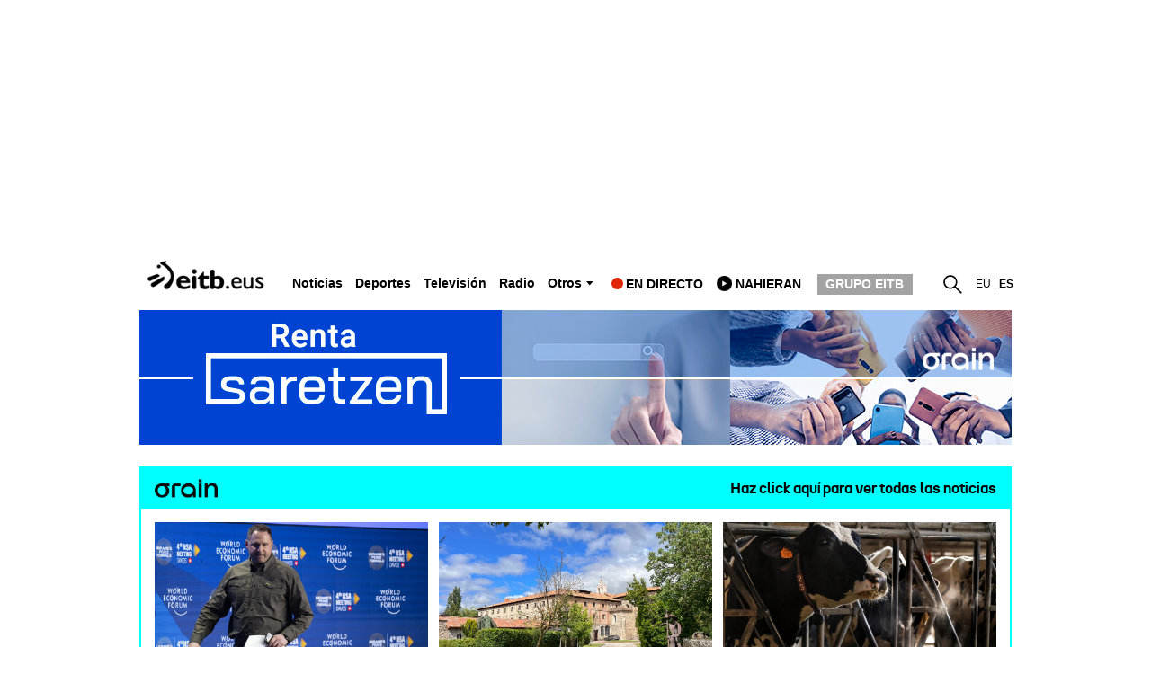

--- FILE ---
content_type: text/html; charset=UTF-8
request_url: https://www.eitb.eus/es/
body_size: 153343
content:
<!DOCTYPE HTML>
    <html lang="es" xml:lang="es" xmlns:fb="http://www.facebook.com/2008/fbml" xmlns:og="http://opengraphprotocol.org/schema/">
	<head>
		<title>EITB Radio Televisión Pública Vasca</title>
				
				
						<meta name="viewport" content="width=device-width, initial-scale=1" />
		<meta content="text/html; charset=utf-8" http-equiv="Content-Type" />	
		<meta name="apple-itunes-app" content="app-id=442695378">
		<link rel="apple-touch-icon" href="/apple-touch-icon.png">
        							<meta name="Author" content="EITB" />
													<meta name="robots" content="INDEX, FOLLOW" />
													<meta name="twitter:card" content="summary_large_image" />
													<meta name="twitter:title" content="EITB" />
													<meta name="og:title" content="EITB" />
													<meta name="twitter:description" content="Última hora de noticias, entretenimiento, infografías, fotos, videos de los programas de televisión, audios de programas de la radio, deportes, blogs y más." />
													<meta name="twitter:image" content="https://images14.eitb.eus/multimedia/recursos/generales/img_facebook_eitbcom.jpg" />
													<meta name="twitter:domain" content="eitb.eus" />
													<meta name="lang" content="es" />
													<meta name="title" content="EITB" />
													<meta name="description" content="Última hora de noticias, entretenimiento, infografías, fotos, videos de los programas de televisión, audios de programas de la radio, deportes, blogs y más." />
													<meta name="twitter:site" content="@eitbeus" />
													<meta name="twitter:creator" content="@eitbeus" />
								
		                <meta content="IE=Edge" http-equiv="X-UA-Compatible" />
						    		                                                    		    
							    <meta property="og:url" content="https://www.eitb.eus/es/" />
            				    <meta property="og:description" content="Última hora de noticias, entretenimiento, infografías, fotos, videos de los programas de televisión, audios de programas de la radio, deportes, blogs y más." />
            				    <meta property="og:locale" content="es_ES" />
            				    <meta property="og:type" content="website" />
            				    <meta property="fb:app_id" content="274805577151" />
            				    <meta property="fb:admins" content="100000838800427" />
            				    <meta property="og:image" content="https://images14.eitb.eus/multimedia/recursos/generales/img_facebook_eitbcom.jpg" />
            				    <meta property="og:site_name" content="EITB" />
            		
				
				
					            	<link href="https://www.eitb.eus/es/" rel="canonical"/>
			            
									<link rel="alternate" hreflang="eu" href="https://www.eitb.eus/"/>
							<link rel="alternate" hreflang="es" href="https://www.eitb.eus/es/"/>
							<link rel='alternate' type='application/atom+xml' title='Atom feed es' href='https://www.eitb.eus/es/rss/sitemaps/last_changes/'>
					 
		<link href="/resources/img/favicon.ico" type="image/x-icon" rel="icon" />
		<link href="/resources/img/favicon.ico" type="image/x-icon" rel="shortcut icon" />

				<link href="/resources/css/externos-1724742864.css" media="all" type="text/css" rel="stylesheet" />
    <link href="/resources/css/externos_sub-1724742864.css" media="all" type="text/css" rel="stylesheet" />
    <link href="/dist/css/chunk-vendors.bb17e665.css" media="all" type="text/css" rel="stylesheet" />
    <link href="/dist/css/chunk-common.6aa5c4b0.css" media="all" type="text/css" rel="stylesheet" />
    <link href="/dist/css/home.673e52dc.css" media="all" type="text/css" rel="stylesheet" />
<script type="application/ld+json">
{
	"@context":"https:\/\/schema.org",
	"@graph":[
		{
			"@type":"Organization",
	        "name":"EITB",
    	    "url":"https:\/\/www.eitb.eus\/",
			"alternateName": [
				{
					"@language" : "eu",
					"@value" :"EITB Euskal Irrati Telebista"
				},
				{
					"@language" : "es",
					"@value" :"EITB Radio Televisión Pública Vasca"
				},
				{
					"@language" : "en",
					"@value" :"EITB Basque Radio Television"
				},
				{
					"@language" : "fr",
					"@value" :"EITB Radio Television Basque"
				}
			],
        	"logo":{
            	"@type":"ImageObject",
	            "url":"https:\/\/images14.eitb.eus\/multimedia\/recursos\/generales\/txori_eitb_512x512.jpg",
    	        "name":"EITB"
        	},
			"sameAs":[
            	"https:\/\/www.facebook.com\/eitb",
	            "https:\/\/twitter.com\/eitbeus",
    	        "https:\/\/www.youtube.com/user\/eitbcom",
        	    "https:\/\/www.instagram.com\/eitb"
        	]
      	}
 
      	,{
        "@type":"WebSite",
        "name":"EITB",
		"alternateName":[
			{
				"@language" : "eu",
				"@value" :"EITB Euskal Irrati Telebista"
			},
			{
				"@language" : "es",
				"@value" :"EITB Radio Televisión Pública Vasca"
			},
			{
				"@language" : "en",
				"@value" :"EITB Basque Radio Television"
			},
			{
				"@language" : "fr",
				"@value" :"EITB Radio Television Basque"
			}
		],
        "url":"https:\/\/www.eitb.eus\/es\/"
      	}
 
	]
}
			</script>
	<script>"use strict";function _typeof(t){return(_typeof="function"==typeof Symbol&&"symbol"==typeof Symbol.iterator?function(t){return typeof t}:function(t){return t&&"function"==typeof Symbol&&t.constructor===Symbol&&t!==Symbol.prototype?"symbol":typeof t})(t)}!function(){var t=function(){var t,e,o=[],n=window,r=n;for(;r;){try{if(r.frames.__tcfapiLocator){t=r;break}}catch(t){}if(r===n.top)break;r=r.parent}t||(!function t(){var e=n.document,o=!!n.frames.__tcfapiLocator;if(!o)if(e.body){var r=e.createElement("iframe");r.style.cssText="display:none",r.name="__tcfapiLocator",e.body.appendChild(r)}else setTimeout(t,5);return!o}(),n.__tcfapi=function(){for(var t=arguments.length,n=new Array(t),r=0;r<t;r++)n[r]=arguments[r];if(!n.length)return o;"setGdprApplies"===n[0]?n.length>3&&2===parseInt(n[1],10)&&"boolean"==typeof n[3]&&(e=n[3],"function"==typeof n[2]&&n[2]("set",!0)):"ping"===n[0]?"function"==typeof n[2]&&n[2]({gdprApplies:e,cmpLoaded:!1,cmpStatus:"stub"}):o.push(n)},n.addEventListener("message",(function(t){var e="string"==typeof t.data,o={};if(e)try{o=JSON.parse(t.data)}catch(t){}else o=t.data;var n="object"===_typeof(o)&&null!==o?o.__tcfapiCall:null;n&&window.__tcfapi(n.command,n.version,(function(o,r){var a={__tcfapiReturn:{returnValue:o,success:r,callId:n.callId}};t&&t.source&&t.source.postMessage&&t.source.postMessage(e?JSON.stringify(a):a,"*")}),n.parameter)}),!1))};"undefined"!=typeof module?module.exports=t:t()}();</script>
<script>
    window._sp_queue = [];
    window._sp_ = {
        config: {
            accountId: 1993,
            baseEndpoint: 'https://cdn.privacy-mgmt.com',
            propertyHref: 'https://www.eitb.eus',
            consentLanguage: 'es',			
            gdpr: { },
            
            events: {
                onMessageReady: function()
                {
                    // console.log('[event] onMessageReady', arguments);
                },
                onMessageReceiveData: function()
                {
                    // console.log('[event] onMessageReceiveData', arguments);
                },
                onSPPMObjectReady: function()
                {
                    // console.log('[event] onSPPMObjectReady', arguments);
                },
                onSPReady: function()
                {
                    // console.log('[event] onSPReady', arguments);
                },
                onError: function()
                {
                    // console.log('[event] onError', arguments);
                },
                onMessageChoiceSelect: function()
                {
                    // console.log('[event] onMessageChoiceSelect', arguments);
                },
                onConsentReady: function(consentUUID, euconsent)
                {
                    // console.log('[event] onConsentReady', arguments);
					if(typeof window.loadComscore === 'function')
						window.loadComscore()					
                },
                onPrivacyManagerAction: function()
                {
                    // console.log('[event] onPrivacyManagerAction', arguments);
                },
                onPMCancel: function()
                {
                    // console.log('[event] onPMCancel', arguments);
                }
            }
        }
    }
</script>
<script src='https://cdn.privacy-mgmt.com/unified/wrapperMessagingWithoutDetection.js' async></script>
<script>
			function setTechnicalCookies() {
        const consentSaved = function(tcData, success){
              if(success && tcData.eventStatus === 'useractioncomplete') {
                enableTechnicalCookies();
                __tcfapi('removeEventListener', 2, function(success) {}, tcData.listenerId);
              }
        }
        __tcfapi('addEventListener', 2, consentSaved);
        function getCookie(name) {
            var dc = document.cookie;
            var prefix = name + "=";
               var begin = dc.indexOf("; " + prefix);
            if (begin == -1) {
                   begin = dc.indexOf(prefix);
                   if (begin != 0) return null;
            }
            else
               {
                begin += 2;
                   var end = document.cookie.indexOf(";", begin);
                   if (end == -1) {
                    end = dc.length;
                   }
               }
            return decodeURI(dc.substring(begin + prefix.length, end));
        }
        function setCookie(name,value,days) {
               var expires = "";
               if (days) {
                var date = new Date();
                   date.setTime(date.getTime() + (days*24*60*60*1000));
                   expires = "; expires=" + date.toUTCString();
               }
               document.cookie = name + "=" + (value || "")  + expires + "; path=/";
        }
        function enableTechnicalCookies() {
            try {
                var pookie = getCookie("pookie");
                if (pookie == null) {
                    setCookie('pookie',true,730);
                    setCookie('jakinarazpenak',true,730);
                   }
               } catch (e) {}
        }
    }
	
	</script>

	

			
<script async src='https://securepubads.g.doubleclick.net/tag/js/gpt.js'></script>
<script id="scriptpublicidad">
    window.googletag = window.googletag || {cmd: []};
    var anchorSlot;

  	googletag.cmd.push(function() {

      /* googletag.pubads().setPrivacySettings({
            limitedAds: true,
        });*/
       
    	var mpu_desktop = googletag.sizeMapping()
                            .addSize([768, 200], [[300, 250]])
                            .addSize([0, 0], [])
                            .build();

    	var mpu_movil = googletag.sizeMapping()
                            .addSize([0, 0], [[300, 250]])
                            .addSize([768, 200], [])
                            .build();
        var mpu_movil_grande = googletag.sizeMapping()
                            .addSize([0, 0], [[300, 600]])
                            .addSize([768, 200], [])
                            .build();
    	var top_desktop = googletag.sizeMapping()
                            .addSize([1024, 200], [[970, 90], [728, 90]])
                            .addSize([768, 200], [[728, 90]])
                            .addSize([0, 0], [])
                            .build();

    	var top_billboard = googletag.sizeMapping()
                            .addSize([1024, 200], [[970, 250]])
                            .addSize([0, 0], [])
                            .build();

    	var top_movil = googletag.sizeMapping()
                            .addSize([0, 0], [[320, 100], [320, 50]])
                            .addSize([425, 200], [])
                            .build();
							
	    var sky_desktop = googletag.sizeMapping()
                            .addSize([1024, 200], [[120, 600], [160, 600]])
                            .addSize([0, 0], [])
                            .build();

         
        anchorSlot = googletag.defineOutOfPageSlot('//22526134856/eitb/sticky', googletag.enums.OutOfPageFormat.BOTTOM_ANCHOR);
        if (anchorSlot) {
          
            anchorSlot.setTargeting('formato', 'sticky').addService(googletag.pubads());
        }
                
		googletag.defineSlot('/22526134856/eitb/right1', [[300,250]], 'div-eitb-right1')
			.defineSizeMapping(mpu_desktop)
            .addService(googletag.pubads());
            
    	googletag.defineSlot('/22526134856/eitb/right2', [[300,250]], 'div-eitb-right2')
			.defineSizeMapping(mpu_desktop)
            .addService(googletag.pubads());
    	googletag.defineSlot('/22526134856/eitb/right3', [[300,250]], 'div-eitb-right3')
            .defineSizeMapping(mpu_desktop)
			.addService(googletag.pubads());
    	googletag.defineSlot('/22526134856/eitb/mright1', [[300,600]], 'div-eitb-mright1')
            .defineSizeMapping(mpu_movil_grande)
			.addService(googletag.pubads());
    	googletag.defineSlot('/22526134856/eitb/mright2', [[300,250]], 'div-eitb-mright2')
            .defineSizeMapping(mpu_movil)
			.addService(googletag.pubads());
    	googletag.defineSlot('/22526134856/eitb/mright3', [[300,600]], 'div-eitb-mright3')
            .defineSizeMapping(mpu_movil_grande)
			.addService(googletag.pubads());
    	googletag.defineSlot('/22526134856/eitb/top1', [[970,250]], 'div-eitb-top1')
            .defineSizeMapping(top_billboard)
			.addService(googletag.pubads());
    	googletag.defineSlot('/22526134856/eitb/top2', [[970,90],[728,90]], 'div-eitb-top2')
            .defineSizeMapping(top_desktop)
			.addService(googletag.pubads());
    	googletag.defineSlot('/22526134856/eitb/top3', [[970,90],[728,90]], 'div-eitb-top3')
            .defineSizeMapping(top_billboard)
			.addService(googletag.pubads());
		googletag.defineSlot('/22526134856/eitb/bottom', [[728,90],[970,90]], 'div-eitb-bottom')
			.defineSizeMapping(top_desktop)
			.addService(googletag.pubads());
		googletag.defineSlot('/22526134856/eitb/mbottom', [[320,50],[320,100]], 'div-eitb-mbottom')
            .defineSizeMapping(top_movil)
			.addService(googletag.pubads());
        
        googletag.defineSlot('/22526134856/eitb/mtop1', [[320,50],[320,100]], 'div-eitb-mtop1')
            .defineSizeMapping(top_movil)
            .addService(googletag.pubads());

    	googletag.defineSlot('/22526134856/eitb/mtop2', [[320,50],[320,100]], 'div-eitb-mtop2')
            .defineSizeMapping(top_movil)
            .addService(googletag.pubads());
        googletag.pubads().addEventListener('slotRenderEnded', function(event) {
            var slot = event.slot;
            var idslot=slot.getSlotElementId();
            
            //publizitatea badago literala jarri lehengoari
            
            
            console.log("publicidad "+idslot+" "+event.isEmpty)
            if (!event.isEmpty){
                slotactivo=1
                esslotgpt_unit = idslot.search("gpt_unit");
                
                if (esslotgpt_unit==-1){
                    if ($("#"+idslot).find("iframe").length){
                        if ($("#"+idslot).find("iframe").width()<=1 || $("#"+idslot).find("iframe").height()<=1)
                            slotactivo=0
                    }
                }

                if (slotactivo==1){
                    if (idslot=="div-eitb-mtop1"){
                        var alturadiv=$("#"+idslot).find("iframe").height();
                        $(".publicidad_cabecera").addClass("mtop1"+alturadiv);

                    }
                    if (esslotgpt_unit==-1){
                        $(".lit_"+idslot).each(function() {
                            if ($(this).html()!='Publicidad')
                            $(this).prepend( "Publicidad" );
                        })
                    }
                }
            }
        });	
        googletag.pubads().addEventListener('slotOnload', function(event) {
            var slot = event.slot;
            var idslot=slot.getSlotElementId();
        });
        googletag.pubads().enableSingleRequest();
        googletag.pubads().setTargeting('idioma', ['es']);
        

                //subsecciones
                
        googletag.pubads().setTargeting('tematica', ["home"]);
        googletag.pubads().setTargeting('subseccion', ['home']);
                    googletag.pubads().disableInitialLoad();
                googletag.enableServices();
  });
</script>
    <style>
    @media only screen and (min-width: 768px) {
    .publicidad_cabecera {
        height: 270px!important;
    }
    }
    @media(max-width: 736px) {
    .publicidad_cabecera {
        height: 63px!important;
    }
    }
    .mtop1100 {
        height: 113px!important;
    }
    .mtop150 {
        height: 63px!important;
    }
    }
    </style>
<script type="text/javascript" src="https://r.sascdn.com/video/config.js?nwid=2007"></script>
<script type="text/javascript" src="https://r.sascdn.com/video/controller.js?nwid=2007"></script>

	
	<script id="saspubli" datatarget='home=es;iniciativa=home;idioma=es;tipocontenido=destacado;' type="text/javascript">
					    var sas = sas || {};
					    sas.cmd = sas.cmd || [];
					    sas.cmd.push(function() {
					        sas.setup({ domain: "https://www.smartadserver.com", async: true, renderMode: 2, renderModeTimeout: 5000});
					    });
					    sas.cmd.push(function() {
					        sas.call("onecall", {
					            siteId: 111421,
					            pageId: 677375,
					            formatId: '',
					            target: 'home=es;iniciativa=home;idioma=es;tipocontenido=destacado;'
					        });
					    });
					</script>





	</head>
	<body id="home" class="">
<script>
(function()
{
    function loadComscore()
    {
        window._comscore = window._comscore || [];
        window._comscore.push({c1: "2", c2: "14621447", options:{enableFirstPartyCookie: true}});
        (function()
        {
            let s   = document.createElement("script");
            let el  = document.getElementsByTagName("script")[0];
            s.async = true;
            s.src   = "https://sb.scorecardresearch.com/cs/14621447/beacon.js";
            el.parentNode.insertBefore(s, el);
        })();
    }
    window.loadComscore = loadComscore
})();
</script>
<noscript>
<img src="https://sb.scorecardresearch.com/p?c1=2&c2=14621447&cv=4.4.0&cj=1">
</noscript>
    <!-- EndEnd ComscoreComscore TagTag -->

            <!-- Google Tag Manager -->
         
    <noscript><iframe src="//www.googletagmanager.com/ns.html?id=GTM-TH2L6S"
    height="0" width="0" style="display:none;visibility:hidden"></iframe></noscript>
    <script>(function(w,d,s,l,i){w[l]=w[l]||[];w[l].push({'gtm.start':
    new Date().getTime(),event:'gtm.js'});var f=d.getElementsByTagName(s)[0],
    j=d.createElement(s),dl=l!='dataLayer'?'&l='+l:'';j.async=true;j.src=
    '//www.googletagmanager.com/gtm.js?id='+i+dl;f.parentNode.insertBefore(j,f);
    })(window,document,'script','dataLayer','GTM-TH2L6S');</script>
    <!-- End Google Tag Manager -->
    
    
    <!--  Meter codigo analytics para Hiru -->
        <!--fin código analytics-->
        <div id="body"><div id="fb-root"></div>
            
	<div id="fondo" data-altura='0' ></div>
        <div id="global">
                            <center>
  <div class="publicidad_cabecera top_lang_es">
    <span class="lit_div-eitb-top1 lit_div-eitb-mtop1"></span>
    <div id='div-eitb-top1'>
      <script>
        var myEle = document.getElementById("scriptpublicidad");
        
        if (typeof googletag !== typeof undefined && googletag !== false && myEle ) {
          document.addEventListener('evloaded', function (e) {
              $("#cabecera").css("background-color","inherit");
              $("#cab_principal .envoltorio").css("background-color","#fff"); 
          })  
          googletag.cmd.push(function() { 
            googletag.display('div-eitb-top1');
          });
        }
      </script>
    </div>
    <div id='div-eitb-mtop1'>
      <script>
        if (typeof googletag !== typeof undefined && googletag !== false && myEle) {
          googletag.cmd.push(function() { googletag.display('div-eitb-mtop1'); });
        }
      </script>
    </div>
  </div>
</center>    <div id="cabecera" class="es">
    <div id="cab_principal" class="mobile-only">
         <div class="mobile-menu-toggle mobile-only">
            <button type="button">&#9776;</button>        
         </div>
         <p id="logo">
                            <a href="https://www.eitb.eus/es/" title="EITB Euskal Irrati Telebista"><img src="//images14.eitb.eus/multimedia/recursos/img/logo_eitbeus_cabecera3.png" alt="EITB Euskal Irrati Telebista" /></a>
                     </p>
         <div id="menu_principal_endirecto">
                            <ul><li class="endirecto" id="en-directo">En directo</li></ul>
                    </div>
        <div class="lupa lupa_vb"><button type="submit"><i></i></button></div>
        <div class="ventana_buscador">
        <a class="cerrar" href="JAVASCRIPT: window.cerrar_buscadorvb();"><img src="//images14.eitb.eus/multimedia/recursos/generales/cerrar_buscador.png" alt="cerrar buscador"></a>
         <form id="buscador_portales_res" action="" onsubmit="javascript:buscar_portal('res');return false;" method="post">
                    <label for="buscarres" class="structural">Buscar en eitb.eus</label>
                    <input id="buscarres" type="text" name="buscarres" value="" title="Buscar en eitb.eus" class="populate">
                    <button type="submit">
                        <i></i>
                    </button>
                </form></div>
         
      <div id="enlaces_res">
      <ul id="idiomas_res">
                                        <li id="langsec" class="lang_eu langsec" title="EITB">
                                                    <a href="https://www.eitb.eus/eu/" lang="eu" title="Euskara">eu</a>
                                                </li>
                                            <li id="langsec" class="lang_es langsec" title="EITB">
                        es                        </li>
                                </ul>
        </ul>
                        </div>
    </div>
  
    <div id="menu_principal_responsive" style="display: none">
    <nav>
        <ul class="menu_principal_responsive">
        <div id="menuitxi" class='menu_itxi'>X</div>
            <li class='menuaplicaciones'>
            <ul id="aplicaciones">
                    <li class='app_eitb'><a id="app_eitb" data-urliphone='https://apps.apple.com/es/app/eitb-albisteak/id442695378' data-urlandroid='https://play.google.com/store/apps/details?id=com.eitb.rss&hl=es&gl=US' ><img src='//images14.eitb.eus/multimedia/recursos/generales/img_app_menu_albisteak.png' alt='app eitb albisteak'></a></li>
                    <li class='app_nahieran'><a id="app_nahieran" data-urliphone='https://apps.apple.com/es/app/eitb-nahieran/id1538434932' data-urlandroid='https://play.google.com/store/apps/details?id=com.eitb.nahieran&hl=es&gl=US' ><img src='//images14.eitb.eus/multimedia/recursos/generales/img_app_menu_nahieran.png' alt='app eitb nahieran'></a></li>
                    <li class='app_gaztea'><a id="app_gaztea" data-urliphone='https://itunes.apple.com/us/app/gaztea/id1104206956' data-urlandroid='https://play.google.com/store/apps/details?id=eu.akting.gaztea&hl=es'><img src='//images14.eitb.eus/multimedia/recursos/generales/img_app_menu_gazteanew.png' alt='app gaztea'></a></li>
                    <li class='app_makusi'><a id="app_hiru3" data-urliphone='https://apps.apple.com/es/app/makusi/id6476865891' data-urlandroid='https://play.google.com/store/apps/details?id=eus.eitb.makusi&hl=es&gl=US'><img src='//images14.eitb.eus/multimedia/recursos/generales/img_app_makusi_berdea.png' alt='app makusi'></a></li>
                    <li class='app_goazen'><a id="app_goazen" data-urliphone='https://itunes.apple.com/us/app/go-azen-eitb/id1267861216' data-urlandroid='https://play.google.com/store/apps/details?id=eu.akting.goazen&hl=es'><img src='//images14.eitb.eus/multimedia/recursos/generales/img_app_menu_goazen.png' alt='app goazen'></a></li>
                </ul>
            </li>
                                    <li class="sidebar-parent-container menures li_submenu  actualidad" data-id='actualidad'   >
                            <h3><a href="/es/noticias/">Noticias </a><span class="flecha_abajo">flecha</span></h3> <!-- albisteak, hauteskundeak,deportes -->
                            <ul id='submenures_actualidad' class='submenures'>
                                                            <li class="sidebar-parent-container menures level2 li_submenu  politica" data-id='politica'>
                                                                            <a href="/es/noticias/politica/">Política</a> <!-- orokorra, udal foralak, u12 -->
                                                                    </li>
                                                            <li class="sidebar-parent-container menures level2 li_submenu  economia" data-id='economia'>
                                                                            <a href="/es/noticias/economia/">Economía</a> <!-- orokorra, udal foralak, u12 -->
                                                                    </li>
                                                            <li class="sidebar-parent-container menures level2 li_submenu  sociedad" data-id='sociedad'>
                                                                            <a href="/es/noticias/sociedad/">Sociedad</a> <!-- orokorra, udal foralak, u12 -->
                                                                    </li>
                                                            <li class="sidebar-parent-container menures level2 li_submenu  internacional" data-id='internacional'>
                                                                            <a href="/es/noticias/internacional/">Internacional</a> <!-- orokorra, udal foralak, u12 -->
                                                                    </li>
                                                            <li class="sidebar-parent-container menures level2 li_submenu  cultura" data-id='cultura'>
                                                                            <a href="/es/cultura/">Cultura</a> <!-- orokorra, udal foralak, u12 -->
                                                                    </li>
                                                            <li class="sidebar-parent-container menures level2 li_submenu  curiosidades" data-id='curiosidades'>
                                                                            <a href="/es/noticias/curiosidades/">Curiosidades</a> <!-- orokorra, udal foralak, u12 -->
                                                                    </li>
                                                            <li class="sidebar-parent-container menures level2 li_submenu  tecnologia" data-id='tecnologia'>
                                                                            <a href="/es/noticias/tecnologia/">Tecnología</a> <!-- orokorra, udal foralak, u12 -->
                                                                    </li>
                                                        
                          </ul>
                </li>
                                         <li class="sidebar-parent-container menures li_submenu  elecciones" data-id='elecciones'   >
                            <h3><a href="/es/elecciones/">Elecciones</a><span class="flecha_abajo">flecha</span></h3> <!-- albisteak, hauteskundeak,deportes -->
                            <ul id='submenures_elecciones' class='submenures'>
                                                            <li class="sidebar-parent-container menures level2 li_submenu  autonomicas_vascas" data-id='autonomicas_vascas'>
                                                                            <h4><a href="/es/elecciones/autonomicas-vascas/">Elecciones Vascas 2024</a><span class="flecha_abajo">flecha</span></h4> <!-- orokorra, udal foralak, u12 -->
                                        
                                        <ul id='submenures_autonomicas_vascas' class="subsubmenures" style="display: none;">
                                                                                    <li class="">
                                                <a href="/es/elecciones/autonomicas-vascas/resultados/">Resultados 9J</a> <!-- orokorra, udal foralak, u12 -->
                                            </li>
                                                                                    <li class="">
                                                <a href="/es/elecciones/autonomicas-vascas/noticias/">Noticias</a> <!-- orokorra, udal foralak, u12 -->
                                            </li>
                                                                                    <li class="">
                                                <a href="/es/elecciones/autonomicas-vascas/candidaturas/">Candidaturas</a> <!-- orokorra, udal foralak, u12 -->
                                            </li>
                                                                                    <li class="">
                                                <a href="/es/elecciones/autonomicas-vascas/videos/">Vídeos</a> <!-- orokorra, udal foralak, u12 -->
                                            </li>
                                                                                    <li class="">
                                                <a href="/es/elecciones/autonomicas-vascas/resultados/2020/">Resultados 12J 2020</a> <!-- orokorra, udal foralak, u12 -->
                                            </li>
                                                                                </ul>
                                                                     </li>
                                                            <li class="sidebar-parent-container menures level2 li_submenu  generales" data-id='generales'>
                                                                            <h4><a href="/es/elecciones/elecciones-generales/">Generales</a><span class="flecha_abajo">flecha</span></h4> <!-- orokorra, udal foralak, u12 -->
                                        
                                        <ul id='submenures_generales' class="subsubmenures" style="display: none;">
                                                                                    <li class="">
                                                <a href="/es/elecciones/elecciones-generales/noticias/">Noticias</a> <!-- orokorra, udal foralak, u12 -->
                                            </li>
                                                                                    <li class="">
                                                <a href="/es/elecciones/elecciones-generales/videos/">Vídeos</a> <!-- orokorra, udal foralak, u12 -->
                                            </li>
                                                                                    <li class="">
                                                <a href="/es/elecciones/elecciones-generales/resultados/abril-2019/">Resultados 28A 2019</a> <!-- orokorra, udal foralak, u12 -->
                                            </li>
                                                                                    <li class="">
                                                <a href="/es/elecciones/elecciones-generales/resultados/">Resultados 9J</a> <!-- orokorra, udal foralak, u12 -->
                                            </li>
                                                                                </ul>
                                                                     </li>
                                                            <li class="sidebar-parent-container menures level2 li_submenu  elecciones_municipales_y_forales" data-id='elecciones_municipales_y_forales'>
                                                                            <h4><a href="/es/elecciones/elecciones-municipales-forales/">Elecciones Municipales y Forales </a><span class="flecha_abajo">flecha</span></h4> <!-- orokorra, udal foralak, u12 -->
                                        
                                        <ul id='submenures_elecciones_municipales_y_forales' class="subsubmenures" style="display: none;">
                                                                                    <li class="">
                                                <a href="/es/elecciones/elecciones-municipales-forales/cav/">CAV</a> <!-- orokorra, udal foralak, u12 -->
                                            </li>
                                                                                    <li class="">
                                                <a href="/es/elecciones/elecciones-municipales-forales/navarra/">Navarra</a> <!-- orokorra, udal foralak, u12 -->
                                            </li>
                                                                                    <li class="">
                                                <a href="/es/elecciones/elecciones-municipales-forales/candidaturas/">Candidaturas</a> <!-- orokorra, udal foralak, u12 -->
                                            </li>
                                                                                    <li class="">
                                                <a href="/es/elecciones/elecciones-municipales-forales/videos/">Vídeos</a> <!-- orokorra, udal foralak, u12 -->
                                            </li>
                                                                                    <li class="">
                                                <a href="/es/elecciones/elecciones-municipales-forales/resultados/">Resultados</a> <!-- orokorra, udal foralak, u12 -->
                                            </li>
                                                                                    <li class="">
                                                <a href="/es/elecciones/elecciones-municipales-forales/resultados/2019/">Resultados 2019</a> <!-- orokorra, udal foralak, u12 -->
                                            </li>
                                                                                </ul>
                                                                     </li>
                                                            <li class="sidebar-parent-container menures level2 li_submenu  eleccionescatalanas" data-id='eleccionescatalanas'>
                                                                            <a href="/es/elecciones/catalanas/">Elecciones Cataluña 2024</a> <!-- orokorra, udal foralak, u12 -->
                                                                    </li>
                                                            <li class="sidebar-parent-container menures level2 li_submenu  elecciones_usa" data-id='elecciones_usa'>
                                                                            <a href="/es/elecciones/elecciones-estados-unidos/">Elecciones EEUU</a> <!-- orokorra, udal foralak, u12 -->
                                                                    </li>
                                                            <li class="sidebar-parent-container menures level2 li_submenu  europeas09" data-id='europeas09'>
                                                                            <h4><a href="/es/elecciones/europeas/">Europeas</a><span class="flecha_abajo">flecha</span></h4> <!-- orokorra, udal foralak, u12 -->
                                        
                                        <ul id='submenures_europeas09' class="subsubmenures" style="display: none;">
                                                                                    <li class="">
                                                <a href="/es/elecciones/europeas/resultados/">Resultados 9J</a> <!-- orokorra, udal foralak, u12 -->
                                            </li>
                                                                                    <li class="">
                                                <a href="/es/elecciones/europeas/noticias/">Noticias</a> <!-- orokorra, udal foralak, u12 -->
                                            </li>
                                                                                    <li class="">
                                                <a href="/es/elecciones/europeas/videos/">Vídeos</a> <!-- orokorra, udal foralak, u12 -->
                                            </li>
                                                                                    <li class="">
                                                <a href="/es/elecciones/europeas/resultados/2019/">Resultados 26 my. 2019</a> <!-- orokorra, udal foralak, u12 -->
                                            </li>
                                                                                </ul>
                                                                     </li>
                                                        
                          </ul>
                </li>
                                         <li class="sidebar-parent-container menures li_submenu  deportes" data-id='deportes'   >
                            <h3><a href="/es/deportes/">Deportes</a><span class="flecha_abajo">flecha</span></h3> <!-- albisteak, hauteskundeak,deportes -->
                            <ul id='submenures_deportes' class='submenures'>
                                                            <li class="sidebar-parent-container menures level2 li_submenu  futbol" data-id='futbol'>
                                                                            <a href="/es/deportes/futbol/">Fútbol</a> <!-- orokorra, udal foralak, u12 -->
                                                                    </li>
                                                            <li class="sidebar-parent-container menures level2 li_submenu  remo" data-id='remo'>
                                                                            <a href="/es/deportes/remo/">Remo</a> <!-- orokorra, udal foralak, u12 -->
                                                                    </li>
                                                            <li class="sidebar-parent-container menures level2 li_submenu  baloncesto" data-id='baloncesto'>
                                                                            <a href="/es/deportes/baloncesto/">Baloncesto</a> <!-- orokorra, udal foralak, u12 -->
                                                                    </li>
                                                            <li class="sidebar-parent-container menures level2 li_submenu  pelota" data-id='pelota'>
                                                                            <a href="/es/deportes/pelota/">Pelota</a> <!-- orokorra, udal foralak, u12 -->
                                                                    </li>
                                                            <li class="sidebar-parent-container menures level2 li_submenu  ciclismo" data-id='ciclismo'>
                                                                            <a href="/es/deportes/ciclismo/">Ciclismo</a> <!-- orokorra, udal foralak, u12 -->
                                                                    </li>
                                                            <li class="sidebar-parent-container menures level2 li_submenu  mas_deporte" data-id='mas_deporte'>
                                                                            <a href="/es/deportes/otrosdeportes/">Más deporte</a> <!-- orokorra, udal foralak, u12 -->
                                                                    </li>
                                                            <li class="sidebar-parent-container menures level2 li_submenu  clasificaciones" data-id='clasificaciones'>
                                                                            <a href="/es/deportes/clasificaciones-futbol/">Clasificaciones</a> <!-- orokorra, udal foralak, u12 -->
                                                                    </li>
                                                            <li class="sidebar-parent-container menures level2 li_submenu  deporte_en_directo" data-id='deporte_en_directo'>
                                                                            <a href="/es/deportes/deporte-en-directo/">Deporte en directo</a> <!-- orokorra, udal foralak, u12 -->
                                                                    </li>
                                                        
                          </ul>
                </li>
                                         <li class="sidebar-parent-container menures li_submenu  cultura" data-id='cultura'   >
                            <h3><a href="/es/cultura/">Cultura</a><span class="flecha_abajo">flecha</span></h3> <!-- albisteak, hauteskundeak,deportes -->
                            <ul id='submenures_cultura' class='submenures'>
                                                            <li class="sidebar-parent-container menures level2 li_submenu  entrevistas_a_personajes_culturales" data-id='entrevistas_a_personajes_culturales'>
                                                                            <a href="/es/tag/entrevistas-personajes-cultura/">Entrevistas a personajes culturales</a> <!-- orokorra, udal foralak, u12 -->
                                                                    </li>
                                                            <li class="sidebar-parent-container menures level2 li_submenu  bideoak" data-id='bideoak'>
                                                                            <a href="/es/cultura/videos/">Vídeos</a> <!-- orokorra, udal foralak, u12 -->
                                                                    </li>
                                                            <li class="sidebar-parent-container menures level2 li_submenu  argazkiak" data-id='argazkiak'>
                                                                            <a href="/es/cultura/fotos/">Fotos</a> <!-- orokorra, udal foralak, u12 -->
                                                                    </li>
                                                            <li class="sidebar-parent-container menures level2 li_submenu  euskera" data-id='euskera'>
                                                                            <a href="/es/cultura/euskera/">Euskera</a> <!-- orokorra, udal foralak, u12 -->
                                                                    </li>
                                                            <li class="sidebar-parent-container menures level2 li_submenu  blogs" data-id='blogs'>
                                                                            <a href="/es/blogs/">Blogs</a> <!-- orokorra, udal foralak, u12 -->
                                                                    </li>
                                                            <li class="sidebar-parent-container menures level2 li_submenu  directo" data-id='directo'>
                                                                            <a href="/es/cultura/cultura-en-directo/">En directo</a> <!-- orokorra, udal foralak, u12 -->
                                                                    </li>
                                                        
                          </ul>
                </li>
                                         <li class="sidebar-parent-container menures li_submenu  television" data-id='television'   >
                            <h3><a href="/es/television/">Televisión</a><span class="flecha_abajo">flecha</span></h3> <!-- albisteak, hauteskundeak,deportes -->
                            <ul id='submenures_television' class='submenures'>
                                                            <li class="sidebar-parent-container menures level2 li_submenu  programacion" data-id='programacion'>
                                                                            <a href="/es/television/programacion/">Programación</a> <!-- orokorra, udal foralak, u12 -->
                                                                    </li>
                                                            <li class="sidebar-parent-container menures level2 li_submenu  programas" data-id='programas'>
                                                                            <a href="/es/television/programas/">Programas</a> <!-- orokorra, udal foralak, u12 -->
                                                                    </li>
                                                            <li class="sidebar-parent-container menures level2 li_submenu  videos" data-id='videos'>
                                                                            <a href="/es/television/videos/">Vídeos</a> <!-- orokorra, udal foralak, u12 -->
                                                                    </li>
                                                        
                          </ul>
                </li>
                                         <li class="sidebar-parent-container menures li_submenu  radio" data-id='radio'   >
                            <h3><a href="https://guau.eus">Radio</a><span class="flecha_abajo">flecha</span></h3> <!-- albisteak, hauteskundeak,deportes -->
                            <ul id='submenures_radio' class='submenures'>
                                                            <li class="sidebar-parent-container menures level2 li_submenu  euskadi_irratia" data-id='euskadi_irratia'>
                                                                            <a href="https://guau.eus/st/euskadi-irratia/">Euskadi Irratia</a> <!-- orokorra, udal foralak, u12 -->
                                                                    </li>
                                                            <li class="sidebar-parent-container menures level2 li_submenu  radio_euskadi" data-id='radio_euskadi'>
                                                                            <a href="https://guau.eus/st/radio-euskadi/">Radio Euskadi</a> <!-- orokorra, udal foralak, u12 -->
                                                                    </li>
                                                            <li class="sidebar-parent-container menures level2 li_submenu  radio_vitoria" data-id='radio_vitoria'>
                                                                            <a href="https://guau.eus/st/radio-vitoria/">Radio Vitoria</a> <!-- orokorra, udal foralak, u12 -->
                                                                    </li>
                                                            <li class="sidebar-parent-container menures level2 li_submenu  gaztea" data-id='gaztea'>
                                                                            <a href="https://gaztea.eus">Gaztea</a> <!-- orokorra, udal foralak, u12 -->
                                                                    </li>
                                                            <li class="sidebar-parent-container menures level2 li_submenu  eitb_musika" data-id='eitb_musika'>
                                                                            <a href="/eu/irratia/eitb-musika/">EITB Musika</a> <!-- orokorra, udal foralak, u12 -->
                                                                    </li>
                                                            <li class="sidebar-parent-container menures level2 li_submenu  programacion" data-id='programacion'>
                                                                            <a href="https://guau.eus/">Programación</a> <!-- orokorra, udal foralak, u12 -->
                                                                    </li>
                                                            <li class="sidebar-parent-container menures level2 li_submenu  programas" data-id='programas'>
                                                                            <a href="https://guau.eus/">Programas</a> <!-- orokorra, udal foralak, u12 -->
                                                                    </li>
                                                            <li class="sidebar-parent-container menures level2 li_submenu  audios" data-id='audios'>
                                                                            <a href="/es/audios/">Audios</a> <!-- orokorra, udal foralak, u12 -->
                                                                    </li>
                                                            <li class="sidebar-parent-container menures level2 li_submenu  eitbpodkast" data-id='eitbpodkast'>
                                                                            <a href="https://guau.eus">GUAU</a> <!-- orokorra, udal foralak, u12 -->
                                                                    </li>
                                                            <li class="sidebar-parent-container menures level2 li_submenu  frecuencias" data-id='frecuencias'>
                                                                            <a href="https://guau.eus/">Frecuencias</a> <!-- orokorra, udal foralak, u12 -->
                                                                    </li>
                                                        
                          </ul>
                </li>
                                         <li class="sidebar-parent-container menures li_submenu  gaztea" data-id='gaztea'   >
                            <h3><a href="https://gaztea.eus">Gaztea</a><span class="flecha_abajo">flecha</span></h3> <!-- albisteak, hauteskundeak,deportes -->
                            <ul id='submenures_gaztea' class='submenures'>
                                                            <li class="sidebar-parent-container menures level2 li_submenu  gaztea" data-id='gaztea'>
                                                                            <a href="https://gaztea.eus">Gaztea</a> <!-- orokorra, udal foralak, u12 -->
                                                                    </li>
                                                        
                          </ul>
                </li>
                                         <li class="kanpoan makusi"><a target='_blank' href="https://makusi.eus">Makusi</a></li>
                                        <li class="kanpoan grupoeitb"><a  href="https://www.eitbtaldea.eus/es/">GRUPO EITB</a></li>
                                        <li class="sidebar-parent-container menures li_submenu  eguraldia" data-id='eguraldia'   >
                            <h3><a href="/es/eltiempo/">El tiempo</a><span class="flecha_abajo">flecha</span></h3> <!-- albisteak, hauteskundeak,deportes -->
                            <ul id='submenures_eguraldia' class='submenures'>
                                                            <li class="sidebar-parent-container menures level2 li_submenu  equipo" data-id='equipo'>
                                                                            <a href="/es/eltiempo/equipo/">Equipo</a> <!-- orokorra, udal foralak, u12 -->
                                                                    </li>
                                                            <li class="sidebar-parent-container menures level2 li_submenu  playas" data-id='playas'>
                                                                            <a href="/es/eltiempo/playas/">Playas</a> <!-- orokorra, udal foralak, u12 -->
                                                                    </li>
                                                            <li class="sidebar-parent-container menures level2 li_submenu  esqui" data-id='esqui'>
                                                                            <a href="/es/eltiempo/esqui/">Esquí</a> <!-- orokorra, udal foralak, u12 -->
                                                                    </li>
                                                            <li class="sidebar-parent-container menures level2 li_submenu  cambioclimatico" data-id='cambioclimatico'>
                                                                            <a href="/infografia-multimedia/cambio-climatico.html">Cambio climático</a> <!-- orokorra, udal foralak, u12 -->
                                                                    </li>
                                                            <li class="sidebar-parent-container menures level2 li_submenu  webcams" data-id='webcams'>
                                                                            <a href="/es/eltiempo/camaras/">Webcams</a> <!-- orokorra, udal foralak, u12 -->
                                                                    </li>
                                                        
                          </ul>
                </li>
                                         <li class="sidebar-parent-container menures li_submenu  trafico" data-id='trafico'   >
                            <h3><a href="/es/trafico/">Tráfico</a><span class="flecha_abajo">flecha</span></h3> <!-- albisteak, hauteskundeak,deportes -->
                            <ul id='submenures_trafico' class='submenures'>
                                                            <li class="sidebar-parent-container menures level2 li_submenu  radares" data-id='radares'>
                                                                            <a href="/es/trafico/radares/">Radares</a> <!-- orokorra, udal foralak, u12 -->
                                                                    </li>
                                                            <li class="sidebar-parent-container menures level2 li_submenu  telefonos" data-id='telefonos'>
                                                                            <a href="/es/trafico/telefonos/">Telefonos</a> <!-- orokorra, udal foralak, u12 -->
                                                                    </li>
                                                            <li class="sidebar-parent-container menures level2 li_submenu  webcam" data-id='webcam'>
                                                                            <a href="/es/trafico/camaras/">Webcam</a> <!-- orokorra, udal foralak, u12 -->
                                                                    </li>
                                                        
                          </ul>
                </li>
                                         <li class="sidebar-parent-container menures li_submenu  participa" data-id='participa'   >
                            <h3><a href="/es/usuarios/">Participa</a><span class="flecha_abajo">flecha</span></h3> <!-- albisteak, hauteskundeak,deportes -->
                            <ul id='submenures_participa' class='submenures'>
                                                            <li class="sidebar-parent-container menures level2 li_submenu  sorteos" data-id='sorteos'>
                                                                            <a href="/es/sorteos/">Sorteos</a> <!-- orokorra, udal foralak, u12 -->
                                                                    </li>
                                                            <li class="sidebar-parent-container menures level2 li_submenu  fotos" data-id='fotos'>
                                                                            <a href="/usuarios/fotos/">Fotos</a> <!-- orokorra, udal foralak, u12 -->
                                                                    </li>
                                                            <li class="sidebar-parent-container menures level2 li_submenu  videos" data-id='videos'>
                                                                            <a href="/usuarios/videos/">Vídeos</a> <!-- orokorra, udal foralak, u12 -->
                                                                    </li>
                                                        
                          </ul>
                </li>
                                         <li class="kanpoan pueblosyciudades"><a  href="/es/pueblos-ciudades/">Pueblos y ciudades</a></li>
                                        <li class="kanpoan blogs"><a  href="/es/blogs/">Blogs</a></li>
                                        <li class="kanpoan kosmos"><a  href="/es/divulgacion/">Kosmos</a></li>
                                        <li class="kanpoan eitb_podkast"><a  href="https://guau.eus">GUAU</a></li>
                                        <li class="kanpoan videos"><a  href="/es/videos/">Vídeos</a></li>
                                        <li class="kanpoan audios"><a  href="/es/audios/">Audios</a></li>
                                        <li class="kanpoan fotos"><a  href="/es/fotos/">Fotos</a></li>
                </ul>
    </nav>
    </div>
    <!-- empiezan cambios cabecera nueva -->
    
    <div id="cab_principal"  class="desktop-only">
        <div class="envoltorio">
            <p id="logo">
                                    <a href="/es/" title="EITB Euskal Irrati Telebista"><img src="//images14.eitb.eus/multimedia/recursos/img/logo_eitbeus_cabecera3.png" alt="EITB Euskal Irrati Telebista" /></a>
                         </p>
         <div class="mobile-menu-toggle mobile-only">
        <button type="button">&#9776;</button>        
    </div>   
        <nav id="menu_principal">
            <ul>
                                                                                                            <li class="noticias">
                        <a  href="/es/noticias/">Noticias</a>
                                                    </li>
                                                                                                            <li class="deportes">
                        <a  href="/es/deportes/">Deportes</a>
                                                    </li>
                                                                                                            <li class="television">
                        <a  href="/es/television/">Televisión</a>
                                                    </li>
                                                                                                            <li class="radio">
                        <a target="_blank" 
                             onclick="window.open('https://guau.eus')">Radio</a>
                                                    </li>
                                                                                    <li class="besteak"><a hrefnot="/es/besteak/" class="expand">Otros</a>
                                        <ul class="submenu">
                                                    <li class="gaztea">
                                <a target='_blank' href="https://gaztea.eus">
                                    <span>                                        Gaztea                                    </span>                                </a>
                            </li>
                                                    <li class="makusi">
                                <a target='_blank' href="https://makusi.eus">
                                    <span>                                        Makusi                                    </span>                                </a>
                            </li>
                                                    <li class="divulgacion">
                                <a  href="/es/divulgacion/">
                                                                            Kosmos                                                                    </a>
                            </li>
                                                    <li class="eitbpodkast">
                                <a target='_blank' href="https://guau.eus/">
                                                                            GUAU                                                                    </a>
                            </li>
                                                    <li class="eltiempo">
                                <a  href="/es/eltiempo/">
                                                                            El tiempo                                                                    </a>
                            </li>
                                                    <li class="trafico">
                                <a  href="/es/trafico/">
                                                                            Tráfico                                                                    </a>
                            </li>
                                                    <li class="usuarios">
                                <a  href="/es/usuarios/">
                                                                            Usuarios                                                                    </a>
                            </li>
                                                    <li class="pueblos-ciudades">
                                <a  href="/es/pueblos-ciudades/">
                                                                            Pueblos y ciudades                                                                    </a>
                            </li>
                                                    <li class="videos">
                                <a  href="/es/videos/">
                                                                            Vídeos                                                                    </a>
                            </li>
                                                    <li class="audios">
                                <a  href="/es/audios/">
                                                                            Audios                                                                    </a>
                            </li>
                                                    <li class="fotos">
                                <a  href="/es/fotos/">
                                                                            Fotos                                                                    </a>
                            </li>
                                                </ul>
                                </li>
                                                    <li class="caja" id="en-directo">En directo</li>
                                                <li class="caja" id="a-la-carta">
                    <a href="//www.eitb.eus/es/nahieran/">nahieran</a>
                </li>

                <li class="caja grupo-eitb">
                    <a href="https://www.eitbtaldea.eus/es/">GRUPO EITB</a>
                </li>
            </ul>
        </nav>
                <div id="enlaces">
            <div id="buscador">
               <a href="javascript:abrir_buscador();" title="Bilatu"></a>
                <span onclick="javascript:abrir_buscador();">Bilatu</span>
                <form id="buscador_portales" action="" onsubmit="javascript:buscar_portal();return false;" method="post">
                    <!--<label for="buscar" class="structural"></label>-->
                    <input id="buscar" type="text" name="buscar" value="" title="Buscar en eitb.eus" class="populate" />
                    <button type="submit"></button>
                    <a class="cerrar" title="Cerrar" id="cerrarx" href="javascript: cerrar_buscador();"></a>
                </form>
            </div>



                        <ul id="idiomas">
                                        <li class="lang_eu" title="EITB">
                                                    <a href="https://www.eitb.eus/" lang="eu" title="Euskara">eu</a>
                                                </li>
                                                                    <li class="lang_es" title="EITB">
                        es                        </li>
                                                        </ul>
        </ul>
        </div>

            </div>
</div>
    <streamings-calendar ref="str_calendar" id="directos_cabecera" :json='{"directos":{"tv":"1","radio":"1"},"mostrar":"streaming_visiblex","segundos":"10","iniciativa":"false","esdetalle":"0","dias":"7","imagensat":"\/\/images14.eitb.eus\/multimedia\/recursos\/generales\/tira-zuzenean\/tira_zuzenean_etbsat.png","imagensat_res":"\/\/images14.eitb.eus\/multimedia\/recursos\/generales\/tira-zuzenean\/tira_zuzenean_etbsat_respon.png","rutasat":"\/es\/television\/eitb-basque\/","imagenetb1":"\/\/images14.eitb.eus\/multimedia\/recursos\/generales\/tira-zuzenean\/tira_zuzenean_etb1.png","imagenetb1_res":"\/\/images14.eitb.eus\/multimedia\/recursos\/generales\/tira-zuzenean\/tira_zuzenean_etb1_respon.png","rutaetb1":"\/es\/television\/etb1\/","imagenetb2":"\/\/images14.eitb.eus\/multimedia\/recursos\/generales\/tira-zuzenean\/tira_zuzenean_etb2.png","imagenetb2_res":"\/\/images14.eitb.eus\/multimedia\/recursos\/generales\/tira-zuzenean\/tira_zuzenean_etb2_respon.png","rutaetb2":"\/es\/television\/etb2\/","lang":"es","literal":{"television_directo":"Televisi\u00f3n en directo","zuzenean":"En Directo","radio_en_directo":"Radio en directo","zuzeneko_atarira":"portal en directo","url_en_directo":"\/es\/en-directo\/"}}' style="margin-top:10px;"></streamings-calendar></div>                                    <div id="submenu"  class=" ">
</div>                        
            <div id="contenido" class="container ">
                
<script>
  document.addEventListener('evloaded', function (e) {
	if (typeof modificarUrlLinkEu === "function") {
		modificarUrlLinkEu("/eu/");
	}
  });
</script>
                <div id="app_ultima_hora">
    <ultima-hora :imagen1="'//images11.eitb.eus/multimedia'" :imagen2="'//images11.eitb.eus/multimedia'" :imagen3="'//images11.eitb.eus/multimedia'" :urlhodeia="'//hodeia.eitb.eus/datuak/json/ultimahora/ultimahora.json'" txtgoiburua="Última hora" txtitxi="Cerrar"></ultima-hora>
</div>                                                <!--
    hodeia: 0
    id: 681521
    lang: es
    clasif: home
    server: eitbcom11PRO
    path: home/home_es.php
    date: 2025/11/28 15:08:36
    timestamp: 1764338916 -->
<div class="zona_completa col-12">
	<div class="responsive-info" data-responsive-id="10142778"></div>
	<div class="banner3col_container">
		<div class="">
		<style type="text/css">

.banner3col_saretzen_errenta{
	margin-bottom:20px;
}
.banner3col_saretzen_errenta .image_full{
       display:block !important;
}

.banner3col_saretzen_errenta .image_mobile{
      display:none !important;
}

@media (max-width: 736px) {
.banner3col_saretzen_errenta .image_full{
       display:none !important;
}
.banner3col_saretzen_errenta .image_mobile{
      display:block !important;
      width:100%;
}
}
</style> 

<div class="banner3col_saretzen_errenta">
<a href="https://orain.eus/es/actualidad/economia/2025/11/28/radiografia-las-rentas-hego-euskal-herria-municipios-son-los-mas-ricos-pobres/">
<img class="image_full" src="//images14.eitb.eus/multimedia/recursos/banner_3col/banner3col_saretzen_errenta_es.jpg" alt="Renta Saretzen"/>
<img class="image_mobile" src="//images14.eitb.eus/multimedia/recursos/banner_3col/banner_respo_saretzen_errenta_es.jpg" alt="Renta Saretzen"/>
</a>                
</div>	</div>
</div></div>
<div class="zona_completa col-12">
</div>
<div class="zona_completa col-12">
</div>
<div class="zona_completa col-12">
</div>
<div class="zona_completa col-12">
</div>
<div class="zona_completa col-12">
	<div class="responsive-info" data-responsive-id="10001578"></div>
	<lastnews view="full" lang="es"/></div>
<div class="zona_completa col-12">
	<div class="responsive-info" data-responsive-id="8369959"></div>
	<center>
  <div class="publicidad_top2">
    <span class="lit_div-eitb-top2 lit_div-eitb-mtop2"></span>
    <div id='div-eitb-top2'>
      <script>
        var myEle = document.getElementById("scriptpublicidad");
        if (typeof googletag !== typeof undefined && googletag !== false && myEle) {
          googletag.cmd.push(function() { 
            googletag.display('div-eitb-top2');
          });
        }
      </script>
    </div>
    <div id='div-eitb-mtop2'>
      <script>
        if (typeof googletag !== typeof undefined && googletag !== false && myEle) {
          googletag.cmd.push(function() { googletag.display('div-eitb-mtop2'); });
        }
      </script>
    </div>
  </div>
</center></div>
<div class="zona_completa col-12">
	<div class="responsive-info" data-responsive-id="2873406"></div>
	<div class="tiempo_prevision_3_col es">
	<ul class="capitales">
		<li>
			<a href="/eltiempo/"><img src="//images14.eitb.eus/multimedia/images/eguraldia/img/iconos_tiempo/home/02.png" alt="" />  <strong>Bilbao: <span>9/16 ºC</span></strong>  </a></li>
		<li><a href="/eltiempo/">  <strong>Donostia-San Sebastián: <span>5/16 ºC</span></strong>  </a></li>
		<li><a href="/eltiempo/">  <strong>Vitoria-Gasteiz: <span>4/11 ºC</span></strong>  </a></li>
		<li><a href="/eltiempo/">  <strong>Pamplona: <span>4/13 ºC</span></strong>  </a></li>
	</ul>
	<ul class="enlaces">
		<li class="fotos"><a href="/es/eltiempo/participacion-fotos-videos/"><span class="ico"></span>Tus fotos</a></li>
		<li class="videos"><a href="/es/eltiempo/participacion-fotos-videos/"><span class="ico"></span>Tus videos</a></li>
	</ul>
</div></div>
<div class="zona_completa col-12">
	<div class="responsive-info" data-responsive-id="10079556"></div>
	<div class="kontenedore_container">
		<div class="">
		<style type="text/css">

h2.titulo_contenedor{
font-family:"HelveticaNeueCondensed",Arial,sans-serif;
font-size:55px;
font-stretch:condensed;
margin:0 !important;
padding:0 !important;
	}
h2.titulo_contenedor a.titulo_verde{
color:#63a328;
text-decoration:none;
margin:0 !important;
padding:0 !important;
	}
@media (max-width: 736px) {
h2.titulo_contenedor{
font-size:20px;
margin-left:10px;
}
}
</style> 

<h2 class="titulo_contenedor"><a class="titulo_verde" href="/es/deportes/">KIROLAK</a></h2>	</div>
</div></div>
<div class="zona_completa col-12">
</div>
<div class="zona_completa col-12">
	<div class="responsive-info" data-responsive-id="3370328"></div>
	<div class="tira_3col tira_esnoticia">
<p class="titulo_tira">#EITBKIROLAK</p>
<ul>
<li ><a href="/es/deportes/pelota/">⚾️ PELOTA</a></li>
<li ><a href="/es/deportes/futbol/">⚽️ FÚTBOL</a></li>
<li ><a href="/es/deportes/baloncesto/">🏀 BALONCESTO</a></li>
<li ><a href="/es/tag/cesta-punta/">⚾️ CESTA PUNTA</a></li>
<li ><a href="/es/tag/bidasoa-irun/">🤾‍♂️ BALONMANO</a></li>
<li class='ulti'><a href="/es/tag/deporte-rural-vasco/">🪓 HERRI KIROLAK</a></li>
</ul>
<p class="otros_tira">
			<a href="/es/deportes/deporte-en-directo/">	
			🔴 EN DIRECTO		</a>
</p>
</div></div>
<div class="zona_completa col-12">
</div>
<div class="zona_izquierda col-12 col-lg-8">
	
	<div class="eremu_2col">
		<div class="responsive-info" data-responsive-id="10144196"></div>
		<div class="video_destacado_2_col ">
<p class="iniciativa_video">deportes</p>
<h3 class="antetitulo_video"> - Herri kirolak</h3>

			
	<div class="envoltorio" id="player_ocultar_10144196">
		<div class="video " >
												<span   ocultar="bai" class="duracion_video duracionvideo">1:40</span><div data-iddiv="eitbplayer1764370888" data-id="1764370888" id="eitbplayer1764370888" class="eitbplayer  eitbplayer1764370888 eitbplayerinsert1764370888 playervue player_vue "><player  sas-Target='idioma=es;tipocontenido=destacado'  id='10144196' type='video' lang='es'></player></div><div id="imgPlayer1764370888" class="imgPlayerVue " data-id="1764370888" data-width="610" data-height="342" data-autostart="" data-fecha_aux="" data-key_modulo="video_destacado_2_col" data-ocultarsocial="1" data-estado="1" data-expandible="0" data-preFunc="" data-postFunc=""><img class="thumb" src="//media.eitb.eus/multimedia/images/2025/11/28/3700413/20251128195925_paulo-azpiazu_foto610x342.jpg" /><img loading="lazy" style="z-index:9;position: absolute;top: 0;left: 0" class="play t2col" src="//images14.eitb.eus/multimedia/recursos/generales/play_gris_grupohome.png"/></div>									</div>
		<div id="zona_programa_2col">
								</div>
		
		<div class="texto">
			<p class="titulo"><a href="/es/deportes/otrosdeportes/videos/detalle/10144196/azpiazu-lo-dejo-no-por-falta-de-motivacion-sino-de-hambre/">Azpiazu: ''Lo dejo, no por falta de motivación, sino de hambre''</a></p>
							<p class="firma_video">EITB</p>
							<p class="entradilla">
								Paulo Azpiazu acaba de dejar el levantamiento de piedra por las lesiones y otras obligaciones de su vida. Hemos hablado con él de su trayectoria y de las razones por las que prescinde de la piedra.			</p>
		</div>
	</div>
</div>	</div>
	
	<div class="row">
		<div class="col_izq col-12 col-lg-6">
			<div class="responsive-info" data-responsive-id="10144037"></div>
			<div class="video_titulo_sobre_video_1_col ">
    
    <div class="envoltorio"   id="player_ocultar_10144037">
        <div class="video " >
                            <span   ocultar="bai" class="duracion_video duracionvideo">1:09</span><div data-iddiv="eitbplayer1764371272" data-id="1764371272" id="eitbplayer1764371272" class="eitbplayer  eitbplayer1764371272 eitbplayerinsert1764371272 playervue player_vue "><player  sas-Target='idioma=es;tipocontenido=destacado'  id='10144037' type='video' lang='es'></player></div><div id="imgPlayer1764371272" class="imgPlayerVue " data-id="1764371272" data-width="300" data-height="168" data-autostart="" data-fecha_aux="" data-key_modulo="video_destacado_1_col" data-ocultarsocial="1" data-estado="1" data-expandible="0" data-preFunc="" data-postFunc=""><img class="thumb" src="//media.eitb.eus/multimedia/images/2025/11/28/3700293/20251128174831_valverde_foto300x168.jpg" /><img loading="lazy" style="z-index:9;position: absolute;top: 0;left: 0" class="play t1col" src="//images14.eitb.eus/multimedia/recursos/generales/play_gris_grupohome.png"/></div>      
                        
            <div ocultar="bai" id="zona_programa_1col" class="ocultar_10144037" >
                                        <h3 class="titulodestacado">Levante vs. Athletic</h3>
                                </div>
    
            <div ocultar="bai" class="texto ocultar_10144037">
                <p class="titulo"><a href="/es/deportes/futbol/athletic/videos/detalle/10144037/valverde-tenemos-cierta-presion-por-conseguir-puntos/">Valverde: ''Tenemos cierta presión por conseguir los puntos''</a></p>
                                    <p class="firma_video">EITB</p>
                                    <p class="entradilla">
                                        El entrenador del Athletic Club ha hablado sobre el partido que les enfrentará al Levante en la 14ª jornada de LaLiga EA sports.                </p>
            </div>
        </div>
    </div>
</div>			<div class="responsive-info" data-responsive-id="10143937"></div>
			<div class="video_titulo_sobre_video_1_col ">
    
    <div class="envoltorio"   id="player_ocultar_10143937">
        <div class="video " >
                            <span   ocultar="bai" class="duracion_video duracionvideo">1:46</span><div data-iddiv="eitbplayer1764370885" data-id="1764370885" id="eitbplayer1764370885" class="eitbplayer  eitbplayer1764370885 eitbplayerinsert1764370885 playervue player_vue "><player  sas-Target='idioma=es;tipocontenido=destacado'  id='10143937' type='video' lang='es'></player></div><div id="imgPlayer1764370885" class="imgPlayerVue " data-id="1764370885" data-width="300" data-height="168" data-autostart="" data-fecha_aux="" data-key_modulo="video_destacado_1_col" data-ocultarsocial="1" data-estado="1" data-expandible="0" data-preFunc="" data-postFunc=""><img class="thumb" src="//media.eitb.eus/multimedia/images/2025/11/28/3700203/20251128151543_coudet_foto300x168.jpg" /><img loading="lazy" style="z-index:9;position: absolute;top: 0;left: 0" class="play t1col" src="//images14.eitb.eus/multimedia/recursos/generales/play_gris_grupohome.png"/></div>      
                        
            <div ocultar="bai" id="zona_programa_1col" class="ocultar_10143937" >
                                        <h3 class="titulodestacado">Barcelona VS. Alavés</h3>
                                </div>
    
            <div ocultar="bai" class="texto ocultar_10143937">
                <p class="titulo"><a href="/es/deportes/futbol/alaves/videos/detalle/10143937/chacho-coudet-vamos-a-intentar-de-hacer-partido-inteligente/">Chacho Coudet: ''Vamos a intentar hacer un partido inteligente''</a></p>
                                <p class="entradilla">
                                        El entrenador del Alavés ha adelantado que tiene a todos sus jugadores disponibles. Tras nueve años sin ganar en el Camp Nou, los babazorros tienen ganas de ganar. Es un reto difícil y el argentino cree que para embolsar algo positivo tendrán que hacer un partido inteligente.                </p>
            </div>
        </div>
    </div>
</div>		</div>
	
	
		<div class="col_dcha col-12 col-lg-6">
			<div class="responsive-info" data-responsive-id="10143916"></div>
			<div class="video_titulo_sobre_video_1_col ">
    
    <div class="envoltorio"   id="player_ocultar_10143916">
        <div class="video " >
                            <span   ocultar="bai" class="duracion_video duracionvideo">1:07</span><div data-iddiv="eitbplayer1764368489" data-id="1764368489" id="eitbplayer1764368489" class="eitbplayer  eitbplayer1764368489 eitbplayerinsert1764368489 playervue player_vue "><player  sas-Target='idioma=es;tipocontenido=destacado'  id='10143916' type='video' lang='es'></player></div><div id="imgPlayer1764368489" class="imgPlayerVue " data-id="1764368489" data-width="300" data-height="168" data-autostart="" data-fecha_aux="" data-key_modulo="video_destacado_1_col" data-ocultarsocial="1" data-estado="1" data-expandible="0" data-preFunc="" data-postFunc=""><img class="thumb" src="//media.eitb.eus/multimedia/images/2025/11/28/3700192/20251128143852_sergio-francisco_foto300x168.jpg" /><img loading="lazy" style="z-index:9;position: absolute;top: 0;left: 0" class="play t1col" src="//images14.eitb.eus/multimedia/recursos/generales/play_gris_grupohome.png"/></div>      
                        
            <div ocultar="bai" id="zona_programa_1col" class="ocultar_10143916" >
                                        <h3 class="titulodestacado">Real Sociedad vs. Villarreal</h3>
                                </div>
    
            <div ocultar="bai" class="texto ocultar_10143916">
                <p class="titulo"><a href="/es/deportes/futbol/real-sociedad/videos/detalle/10143916/sergio-francisco-cada-partido-que-nos-hemos-enfrentado-hemos-sido-capaces-de-pelear-puntos/">Sergio Francisco: ''Cada partido que nos hemos enfrentado hemos sido capaces de pelear los puntos''</a></p>
                                    <p class="firma_video">EITB</p>
                                    <p class="entradilla">
                                        El entrenador de la Real Sociedad ha hablado sobre el partido que disputarán el domingo ante el Villarreal en la 14ª jornada de LaLiga EA Sports.                </p>
            </div>
        </div>
    </div>
</div>			<div class="responsive-info" data-responsive-id="10143928"></div>
			<div class="video_titulo_sobre_video_1_col ">
    
    <div class="envoltorio"   id="player_ocultar_10143928">
        <div class="video " >
                            <span   ocultar="bai" class="duracion_video duracionvideo">1:32</span><div data-iddiv="eitbplayer1764363590" data-id="1764363590" id="eitbplayer1764363590" class="eitbplayer  eitbplayer1764363590 eitbplayerinsert1764363590 playervue player_vue "><player  sas-Target='idioma=es;tipocontenido=destacado'  id='10143928' type='video' lang='es'></player></div><div id="imgPlayer1764363590" class="imgPlayerVue " data-id="1764363590" data-width="300" data-height="168" data-autostart="" data-fecha_aux="" data-key_modulo="video_destacado_1_col" data-ocultarsocial="1" data-estado="1" data-expandible="0" data-preFunc="" data-postFunc=""><img class="thumb" src="//media.eitb.eus/multimedia/images/2025/11/28/3700199/20251128150019_alessio-lisci_foto300x168.jpg" /><img loading="lazy" style="z-index:9;position: absolute;top: 0;left: 0" class="play t1col" src="//images14.eitb.eus/multimedia/recursos/generales/play_gris_grupohome.png"/></div>      
                        
            <div ocultar="bai" id="zona_programa_1col" class="ocultar_10143928" >
                                        <h3 class="titulodestacado">Mallorca vs. Osasuna</h3>
                                </div>
    
            <div ocultar="bai" class="texto ocultar_10143928">
                <p class="titulo"><a href="/es/deportes/futbol/osasuna/videos/detalle/10143928/lisci-es-partido-importante-y-tenemos-que-darlo-todo-en-campo/">Lisci: ''Es un partido importante y tenemos que darlo todo en el campo''</a></p>
                                    <p class="firma_video">EITB</p>
                                    <p class="entradilla">
                                        Osasuna se enfrenta este sábado al Mallorca de Jagoba Arrasate. Alessio Lisci aboga por afrontar el partido "aislándose" de la clasificación y de la mala dinámica de los rojillos fuera de casa.                </p>
            </div>
        </div>
    </div>
</div>		</div>
	</div>
	
	
	<div class="eremu_2col">
	</div>
	
</div>
<div class="zona_derecha col-12 col-lg-4">
	<div class="responsive-info" data-responsive-id="8289401"></div>
	<div class="publicidad_robapaginas">
    <span class="lit_div-eitb-right3 lit_div-eitb-mright3" ></span>
    <div id='div-eitb-right3'>
        <script>
            var myEle = document.getElementById("scriptpublicidad");
            if (typeof googletag !== typeof undefined && googletag !== false && myEle) {
                googletag.cmd.push(function() { googletag.display('div-eitb-right3'); });
            }
        </script>
    </div>
    <div id='div-eitb-mright3'>
        <script>
            if (typeof googletag !== typeof undefined && googletag !== false && myEle) {
                googletag.cmd.push(function() { googletag.display('div-eitb-mright3'); });
            }
        </script>
    </div>
</div>	<div class="responsive-info" data-responsive-id="1286082"></div>
	<div class="cal_streaming_1col">
	<p>próximos directos</p>
	
	<ul class="tabs">
			<li id="#tab_2025_11_28"  class="selecc" >
		      Hoy		      
		</li>
			<li id="#tab_2025_11_29"  >
		      sáb		      
		</li>
			<li id="#tab_2025_11_30"  >
		      dom		      
		</li>
			<li id="#tab_2025_12_01"  >
		      lun		      
		</li>
			<li id="#tab_2025_12_02"  >
		      mar		      
		</li>
			<li id="#tab_2025_12_03"  >
		      mié		      
		</li>
			<li id="#tab_2025_12_04"  >
		      jue		      
		</li>
		</ul>
		
	    <table 
        id="tab_2025_11_28"
         class="actual tab_cal1col_hoy"        width="100%" 
        border="0" 
        cellspacing="0" 
        cellpadding="0">
            
	       		
           <tr  >
                           <td class="ffin no_visible">29</td>
                        <td class="hora" data-dvr="10080"> 
                 <span class="emitiendo" style="display:none">
                    <img src="//images14.eitb.eus/multimedia/recursos/images/en_directo_1col_es.png" alt="#-en_emision-#" />
                 </span>
                 <span class="dvr" style="display:none">
                    <img src="//images14.eitb.eus/multimedia/recursos/images/en_emision_1col_es2.png" alt="#-en_emision-#" />
                 </span>  
                 22:10 - 00:30             </td>
             <td class="programa">PELOTA | P. Etxeberria-Rezusta vs. Zabala-Martija</td>
             <td class="url" style="display:none">/es/deportes/deporte-en-directo/</td>    
           </tr>	
	       		
            </table> 
	
	    <table 
        id="tab_2025_11_29"
        style="display:none"        width="100%" 
        border="0" 
        cellspacing="0" 
        cellpadding="0">
            
	       		
           <tr  >
                           <td class="ffin no_visible">29</td>
                        <td class="hora" data-dvr="10080"> 
                 <span class="emitiendo" style="display:none">
                    <img src="//images14.eitb.eus/multimedia/recursos/images/en_directo_1col_es.png" alt="#-en_emision-#" />
                 </span>
                 <span class="dvr" style="display:none">
                    <img src="//images14.eitb.eus/multimedia/recursos/images/en_emision_1col_es2.png" alt="#-en_emision-#" />
                 </span>  
                 10:55 - 14:30             </td>
             <td class="programa">LIGA DE NACIONES | Finales de mano parejas y de paleta de cuero</td>
             <td class="url" style="display:none">/es/deportes/deporte-en-directo/</td>    
           </tr>	
	       		
           <tr  >
                           <td class="ffin no_visible">29</td>
                        <td class="hora" data-dvr="10080"> 
                 <span class="emitiendo" style="display:none">
                    <img src="//images14.eitb.eus/multimedia/recursos/images/en_directo_1col_es.png" alt="#-en_emision-#" />
                 </span>
                 <span class="dvr" style="display:none">
                    <img src="//images14.eitb.eus/multimedia/recursos/images/en_emision_1col_es2.png" alt="#-en_emision-#" />
                 </span>  
                 14:00 - 20:30             </td>
             <td class="programa">LIGA DE NACIONES | Finales de mano y de pelota adaptada</td>
             <td class="url" style="display:none">/es/deportes/deporte-en-directo/</td>    
           </tr>	
	       		
           <tr  >
                           <td class="ffin no_visible">29</td>
                        <td class="hora" data-dvr="10080"> 
                 <span class="emitiendo" style="display:none">
                    <img src="//images14.eitb.eus/multimedia/recursos/images/en_directo_1col_es.png" alt="#-en_emision-#" />
                 </span>
                 <span class="dvr" style="display:none">
                    <img src="//images14.eitb.eus/multimedia/recursos/images/en_emision_1col_es2.png" alt="#-en_emision-#" />
                 </span>  
                 17:15 - 20:00             </td>
             <td class="programa">PELOTA | Jaka-Iztueta vs. Laso-Albisu</td>
             <td class="url" style="display:none">/es/deportes/deporte-en-directo/</td>    
           </tr>	
	       		
            </table> 
	
	    <table 
        id="tab_2025_11_30"
        style="display:none"        width="100%" 
        border="0" 
        cellspacing="0" 
        cellpadding="0">
            
	       		
           <tr  >
                           <td class="ffin no_visible">30</td>
                        <td class="hora" data-dvr=""> 
                 <span class="emitiendo" style="display:none">
                    <img src="//images14.eitb.eus/multimedia/recursos/images/en_directo_1col_es.png" alt="#-en_emision-#" />
                 </span>
                 <span class="dvr" style="display:none">
                    <img src="//images14.eitb.eus/multimedia/recursos/images/en_emision_1col_es2.png" alt="#-en_emision-#" />
                 </span>  
                 10:45 - 12:15             </td>
             <td class="programa">HERRI KIROLAK | AIZKOLARITZA</td>
             <td class="url" style="display:none">/es/deportes/deporte-en-directo/</td>    
           </tr>	
	       		
           <tr  >
                           <td class="ffin no_visible">30</td>
                        <td class="hora" data-dvr=""> 
                 <span class="emitiendo" style="display:none">
                    <img src="//images14.eitb.eus/multimedia/recursos/images/en_directo_1col_es.png" alt="#-en_emision-#" />
                 </span>
                 <span class="dvr" style="display:none">
                    <img src="//images14.eitb.eus/multimedia/recursos/images/en_emision_1col_es2.png" alt="#-en_emision-#" />
                 </span>  
                 16:00 - 17:30             </td>
             <td class="programa">''Harri Herri'' saioa</td>
             <td class="url" style="display:none">/es/deportes/deporte-en-directo/</td>    
           </tr>	
	       		
           <tr  >
                           <td class="ffin no_visible">30</td>
                        <td class="hora" data-dvr="10080"> 
                 <span class="emitiendo" style="display:none">
                    <img src="//images14.eitb.eus/multimedia/recursos/images/en_directo_1col_es.png" alt="#-en_emision-#" />
                 </span>
                 <span class="dvr" style="display:none">
                    <img src="//images14.eitb.eus/multimedia/recursos/images/en_emision_1col_es2.png" alt="#-en_emision-#" />
                 </span>  
                 17:15 - 20:00             </td>
             <td class="programa">PELOTA | Altuna III-Ezkurdia vs. Elordi-Zabaleta</td>
             <td class="url" style="display:none">/es/deportes/deporte-en-directo/</td>    
           </tr>	
	       		
            </table> 
	
	    <table 
        id="tab_2025_12_01"
        style="display:none"        width="100%" 
        border="0" 
        cellspacing="0" 
        cellpadding="0">
            
	       		
           <tr  >
                           <td class="ffin no_visible">01</td>
                        <td class="hora" data-dvr="10080"> 
                 <span class="emitiendo" style="display:none">
                    <img src="//images14.eitb.eus/multimedia/recursos/images/en_directo_1col_es.png" alt="#-en_emision-#" />
                 </span>
                 <span class="dvr" style="display:none">
                    <img src="//images14.eitb.eus/multimedia/recursos/images/en_emision_1col_es2.png" alt="#-en_emision-#" />
                 </span>  
                 22:15 - 23:45             </td>
             <td class="programa">CESTA PUNTA | Winter Series: Olharan-Gorka vs. Erkiaga-Ibarluzea</td>
             <td class="url" style="display:none">/es/deportes/deporte-en-directo/</td>    
           </tr>	
	       		
            </table> 
	
	    <table 
        id="tab_2025_12_02"
        style="display:none"        width="100%" 
        border="0" 
        cellspacing="0" 
        cellpadding="0">
                   <tr>
             <td>
                 <p class="no_streaming">
                     No hay streaming                 </p>
             </td>
           </tr>
            </table> 
	
	    <table 
        id="tab_2025_12_03"
        style="display:none"        width="100%" 
        border="0" 
        cellspacing="0" 
        cellpadding="0">
                   <tr>
             <td>
                 <p class="no_streaming">
                     No hay streaming                 </p>
             </td>
           </tr>
            </table> 
	
	    <table 
        id="tab_2025_12_04"
        style="display:none"        width="100%" 
        border="0" 
        cellspacing="0" 
        cellpadding="0">
                   <tr>
             <td>
                 <p class="no_streaming">
                     No hay streaming                 </p>
             </td>
           </tr>
            </table> 
	
	</div>
<!--/calendario_1col-->	<div class="responsive-info" data-responsive-id="10144136"></div>
	<div class="noticia_1_col_a titular_sobreimg" id="player_ocultar_">
    <p class="iniciativa">Baloncesto</p>    <h3 class="antetitulo">Eurocup</h3>
    <div class="galeria_fotos_1_col_c rs_preserve" data-autoplay="1">
				<div class="scroller">
			  		<ul>
				  		<li>
				  			<a href="/es/deportes/baloncesto/detalle/10144136/el-lointek-gernika-jugara-ante-universitas-pecs-en-primera-eliminatoria-del-playoff-de-eurocup/" alt="Lointek Gernika y Universitas Pecs volverán a enfrentarse en el play-off. Foto: EITB.">
				  			<img alt="Lointek Gernika y Universitas Pecs volverán a enfrentarse en el play-off. Foto: EITB." title="Lointek Gernika y Universitas Pecs volverán a enfrentarse en el play-off. Foto: EITB." src="//media.eitb.eus/multimedia/images/2025/11/28/3700377/20251128191506_lointekgernikapecseitb_foto300x168.jpg" width="300" height="168" />
				  			</a>
				  			
				  			
				  		</li>
			  			
			  		</ul>
			 	</div>							  		
			</div>     <h2 ocultar="bai" class="grande"><a href="/es/deportes/baloncesto/detalle/10144136/el-lointek-gernika-jugara-ante-universitas-pecs-en-primera-eliminatoria-del-playoff-de-eurocup/">El Lointek Gernika jugará ante el Universitas Pecs en la primera eliminatoria del play-off de la Eurocup</a></h2>
</div></div>
<div class="zona_completa col-12">
	<div class="responsive-info" data-responsive-id="3988472"></div>
	<div class="kontenedore_container">
		<div class="">
		<style type="text/css">

h2.titulo_contenedor{
font-family:"HelveticaNeueCondensed",Arial,sans-serif;
font-size:55px;
font-stretch:condensed;
margin:0 !important;
padding:0 !important;
	}
h2.titulo_contenedor a.titulo_azul{
color:#0192c3;
text-decoration:none;
margin:0 !important;
padding:0 !important;
	}
@media (max-width: 736px) {
h2.titulo_contenedor{
font-size:20px;
margin-left:10px;
}
}
</style> 

<h2 class="titulo_contenedor"><a class="titulo_azul" href="/es/television/">TELEVISIÓN</a></h2>	</div>
</div></div>
<div class="zona_completa col-12">
	<div class="responsive-info" data-responsive-id="8661079"></div>
	<div class="zintillo_container">
		<div class="">
		<style type="text/css">
.telebista_nahieran_zintiloa{
width:100%;
background:#000;
padding-left:2%;
padding-right:2%;
font-family: "Montserrat-Bold", Arial;
font-size:2em;
margin-bottom:20px;
	}
.zona_derecha .telebista_nahieran_zintiloa{
font-size:1.4em;
	}
.telebista_nahieran_zintiloa p{
color:#fff;
width:auto;
background:#000 url(//images14.eitb.eus/multimedia/recursos/generales/fondo_zintillo_telebista.jpg) repeat center;
padding:5px;
text-transform:uppercase;
	}
.telebista_nahieran_zintiloa p a{
color:#fff;
background:#000 url(//images14.eitb.eus/multimedia/recursos/generales/play_nahieran_blanco3.png) no-repeat left;
padding: 0 10px 0 40px;
margin:0 10px;
	}
.telebista_nahieran_zintiloa p a:hover{
opacity:1;
	}
.zona_derecha .telebista_nahieran_zintiloa p a{
background-size: 22px;
padding: 0 10px 0 30px;
	}
@media (max-width: 736px) {

.telebista_nahieran_zintiloa{
font-size:1.4em;
	}
.telebista_nahieran_zintiloa p a{
background-size: 22px;
padding: 0 10px 0 30px;
	}
}


</style>

<div class="telebista_nahieran_zintiloa">
<p><a href="/eu/nahieran/">Nahieran</a></p>
</div>	</div>
</div>	<div class="responsive-info" data-responsive-id="9438893"></div>
	<div class="buscador_nahieran_tv">
    <p>Buscar en nahieran</p>
    <form name="search" action="#" method="post" autocomplete="off" novalidate="novalidate">
        <input id="buscarweb_txt" type="search" name="q" autocapitalize="none" spellcheck="false" placeholder="buscar">
        <button type="button" id="buscarweb_btn">
            <img src="http://images14.eitb.eus/multimedia/recursos/generales/icono_lupa_naieran.jpg" alt="logo eitb nahieran" />
        </button>
        <div id="searchNahieranTv" class="header__search__results header__search__results--tv searchNahieranTv">
            <ul id="moreweb_results" class="search__results">
            </ul>
        </div>
    </form>
</div>
 	<div class="responsive-info" data-responsive-id="8636021"></div>
	<div class="cabdirectos">
<destacados-cab :json='{"id":"8636021","numitems":"2","pagination":"0","is1col":false,"arrows":"0","loop":"1","autoplay":"1","speed":"5000","json":[{"IDCONTENIDOBASE":"8636021","IMAGE1":"\/\/images.eitb.eus\/multimedia\/recursos\/destacados_new\/destacado_new_balenciaga_970x187.jpg","IMAGE2":"\/\/images.eitb.eus\/multimedia\/recursos\/destacados_new\/destacado_new_balenciaga_481x187.jpg","IMAGE3":"\/\/images.eitb.eus\/multimedia\/recursos\/destacados_new\/destacado_new_balenciaga_323x187.jpg","URL":"\/es\/nahieran\/video\/249347\/","ORDEN":"1","TITLE":"Balenciaga"},{"IDCONTENIDOBASE":"8636021","IMAGE1":"\/\/images14.eitb.eus\/multimedia\/recursos\/destacados_new\/destacado_new_goazen25_970x187.jpg","IMAGE2":"\/\/images14.eitb.eus\/multimedia\/recursos\/destacados_new\/destacado_new_goazen25_481x187.jpg","IMAGE3":"\/\/images14.eitb.eus\/multimedia\/recursos\/destacados_new\/destacado_new_goazen25_323x187.jpg","URL":"\/eu\/nahieran\/telesailak\/goazen\/288\/","ORDEN":"10","TITLE":"Go!azen"}]}'></destacados-cab>
</div></div>
<div class="zona_completa col-12">
	<div class="responsive-info" data-responsive-id="10143779"></div>
	<div class="noticia_3_col_a" id="player_ocultar_10143856">
<div class="resalte_iniciativa">
	<p class="iniciativa">televisión</p>	<h3 class="antetitulo">Navidades</h3>
</div>
	<h2 >
		<a href="/es/television/detalle/10143779/nueva-entrega-de-gabon-kantak-2025-en-que-rostros-conocidos-cantaran-con-euskadiko-orkestra/">
						Nueva entrega de "Gabon Kantak" en la que rostros conocidos cantarán con la Euskadiko Orkestra		</a>
	</h2>
	
		<!-- <p class="comentarios">45 Comentarios</p> -->
	<div class="video_noticia_2_col rs_preserve"><span   ocultar="bai" class="duracion_video duracionvideo">0:29</span><div data-iddiv="eitbplayer1764370252" data-id="1764370252" id="eitbplayer1764370252" class="eitbplayer  eitbplayer1764370252 eitbplayerinsert1764370252 playervue player_vue "><player  sas-Target='idioma=es;tipocontenido=destacado'  id='10143856' type='video' lang='es'></player></div><div id="imgPlayer1764370252" class="imgPlayerVue " data-id="1764370252" data-width="610" data-height="342" data-autostart="" data-fecha_aux="" data-key_modulo="video_noticia_2_col" data-ocultarsocial="1" data-estado="" data-expandible="" data-preFunc="" data-postFunc=""><img class="thumb" src="//media.eitb.eus/multimedia/images/2025/11/28/3700077/20251128130523_rozalen-hator-hator_foto610x342.jpg" /><img loading="lazy" style="z-index:9;position: absolute;top: 0;left: 0" class="play t2col" src="//images14.eitb.eus/multimedia/recursos/generales/play_gris_grupohome.png"/></div></div>	<p class="entradilla">
						Entre las melodías adaptadas por el compositor Fernando Velázquez escucharemos, por ejemplo, a Rozalén cantar "Hator, hator", Janus Lester "Lurra etxe" y Martin "Din dan don /Jingle bells".	</p>
		<div class="cont_relacionados">
		<p>Relacionados:</p>
		<ul>
								<li class="video"><span class="ico"></span><a href="/eu/telebista/bideoak/osoa/10143856/hator-hator-kanta-abestuko-du-rozalenek-etb1eko-gabon-kantak-saioan/">''Hator, Hator'' kanta abestuko du Rozalenek ETB1eko ''Gabon kantak'' saioan</a></li>
					</ul>
	</div>
	</div></div>
<div class="zona_completa col-12">
	<div class="responsive-info" data-responsive-id="10116584"></div>
	<div class="banner3col_container">
		<div class="">
		<style type="text/css">

.banner3col_maratoia_2025{
	margin-bottom:20px;
}
.banner3col_maratoia_2025 .image_full{
       display:block !important;
}

.banner3col_maratoia_2025 .image_mobile{
      display:none !important;
}

@media (max-width: 736px) {
.banner3col_maratoia_2025 .image_full{
       display:none !important;
}
.banner3col_maratoia_2025 .image_mobile{
      display:block !important;
      width:100%;
}
}
</style> 

<div class="banner3col_maratoia_2025">
<a href="/es/grupo-eitb/maraton-eitb/">
<img class="image_full" src="//images14.eitb.eus/multimedia/recursos/banner_3col/banner_3col_maratoia_2025_es.jpg" alt="Maratoia"/>
<img class="image_mobile" src="//images14.eitb.eus/multimedia/recursos/banner_3col/banner_3col_respo_maratoia_2025_es.jpg" alt="Maratoia"/>
</a>                
</div>	</div>
</div>	<div class="responsive-info" data-responsive-id="10135271"></div>
	<div class="kontenedore_container">
		<div class="">
		<style type="text/css">

h2.titulo_contenedor{
font-family:"HelveticaNeueCondensed",Arial,sans-serif;
font-size:55px;
font-stretch:condensed;
margin:0 !important;
padding:0 !important;
	}
h2.titulo_contenedor a.titulo_azul{
color:#0192c3;
text-decoration:none;
margin:0 !important;
padding:0 !important;
	}
@media (max-width: 736px) {
h2.titulo_contenedor{
font-size:20px;
margin-left:10px;
}
}
</style> 

<h2 class="titulo_contenedor"><a href="/es/grupo-eitb/maraton-eitb/">EITB Maratoia</a></h2>	</div>
</div>	<div class="responsive-info" data-responsive-id="10142903"></div>
	<div class="noticia_3_col_a" id="player_ocultar_10141136">
<div class="resalte_iniciativa">
	<p class="iniciativa">EiTB MARATOIA</p>	<h3 class="antetitulo">¡Larga vida a la buena vida!</h3>
</div>
	<h2 >
		<a href="/es/grupo-eitb/maraton-eitb/detalle/10142903/ya-esta-aqui-gran-cita-anual-en-vitoriagasteiz-este-sabado-bailemos-a-favor-del-envejecimiento-saludable/">
						Ya está aquí la gran cita anual en Vitoria-Gasteiz: este sábado, bailemos a favor del envejecimiento saludable		</a>
	</h2>
	
	<p class="firma">EITB</p>	<!-- <p class="comentarios">45 Comentarios</p> -->
	<div class="video_noticia_2_col rs_preserve"><span   ocultar="bai" class="duracion_video duracionvideo">0:27</span><div data-iddiv="eitbplayer1764373249" data-id="1764373249" id="eitbplayer1764373249" class="eitbplayer  eitbplayer1764373249 eitbplayerinsert1764373249 playervue player_vue "><player  sas-Target='idioma=es;tipocontenido=destacado'  id='10141136' type='video' lang='es'></player></div><div id="imgPlayer1764373249" class="imgPlayerVue " data-id="1764373249" data-width="610" data-height="342" data-autostart="" data-fecha_aux="" data-key_modulo="video_noticia_2_col" data-ocultarsocial="1" data-estado="" data-expandible="" data-preFunc="" data-postFunc=""><img class="thumb" src="//media.eitb.eus/multimedia/images/2025/11/27/3699155/20251127115113_eitb-gasteiz-ekitaldia_foto610x342.jpg" /><img loading="lazy" style="z-index:9;position: absolute;top: 0;left: 0" class="play t2col" src="//images14.eitb.eus/multimedia/recursos/generales/play_gris_grupohome.png"/></div></div>	<p class="entradilla">
						Un año más, EITB Maratoia quiere reunir a toda la ciudadanía en la plaza de la Virgen Blanca, a las 19:30 horas. El reto es muy sencillo: bailar al ritmo de "Euskal rock n' roll", por una larga vida bien vivida. ¡Te esperamos!
	</p>
		<div class="cont_relacionados">
		<p>Relacionados:</p>
		<ul>
								<li class="video"><span class="ico"></span><a href="/es/grupo-eitb/maraton-eitb/videos/detalle/10141136/video-el-sabado-29-de-noviembre-eitb-maratoia-en-vitoriagasteiz/">El sábado 29 de noviembre EITB Maratoia en Vitoria-Gasteiz</a></li>
								<li class="noticia"><span class="ico"></span><a href="/es/grupo-eitb/maraton-eitb/detalle/10094302/eitb-maratoia-2025-pone-foco-en-envejecimiento-saludable-por-vida-larga-y-bien-vivida/">EITB Maratoia 2025 pone el foco en el envejecimiento saludable, por una vida larga y bien vivida</a></li>
								<li class="noticia"><span class="ico"></span><a href="/es/grupo-eitb/maraton-eitb/detalle/10116459/eitb-maratoia-estrena-spot-de-esta-edicion-euskal-rock-n-roll-por-larga-vida-bien-vivida/">EITB Maratoia estrena el spot de esta edición: "Euskal rock n' roll", por una larga vida bien vivida</a></li>
								<li class="noticia"><span class="ico"></span><a href="/es/grupo-eitb/maraton-eitb/detalle/10136023/ya-esta-aqui-videoclip-de-este-ano-de-eitb-maratoia-larga-vida-a-la-buena-vida/">Ya está aquí el videoclip de este año de EITB Maratoia: ¡LARGA VIDA A LA BUENA VIDA!</a></li>
					</ul>
	</div>
	</div>	<div class="responsive-info" data-responsive-id="10131516"></div>
	<div class="grupo_contenidos_dest maratoia2025" data-count="16"  data-sw-res="1"  data-sw-web="1"  data-numw="1" data-numres="95%"  data-idcontainer="id_3a00a8f19b9d3edad3eed1603d7f01f6" >
    <div class="marra_izenburua">
        <p class="titulo_herramienta">EITB Maratoia 2025. Tus versiones</p>
    </div>
        <div class="  swiper4-container-ul swiper4-ul-container-id_3a00a8f19b9d3edad3eed1603d7f01f6">
            <div class=" swiper4-container-li swiper4-container-li swiper4-li-container-id_3a00a8f19b9d3edad3eed1603d7f01f6" >
                            <ul class='ul_id_3a00a8f19b9d3edad3eed1603d7f01f6' style='width:100%!important'>
                                    <li class="cont_destacado">
                                                <div class="ico_duracion video">
                                                                                <a href="/es/grupo-eitb/maraton-eitb/videos/detalle/10140898/video-un-grupo-de-mujeres-del-club-de-montana-juventus-de-bilbao-se-une-al-baile-de-eitb-maratoia/"><img src="//images14.eitb.eus/multimedia/recursos/generales/ico_video_2.png" />
                                                                                                <p>0:00</p>
                                                        </a>
                        </div>
                                                <a href="/es/grupo-eitb/maraton-eitb/videos/detalle/10140898/video-un-grupo-de-mujeres-del-club-de-montana-juventus-de-bilbao-se-une-al-baile-de-eitb-maratoia/"><img width="350px" src="//media.eitb.eus/multimedia/images/2025/11/25/3697293/20251125085349_bilboko-juventus-mendi-kluba-eitb-maratoiaren-alde_foto610x342.jpg" alt="EITB Maratoia 2025" title="EITB Maratoia 2025" class="img_video"/></a>
                                                                                                <span  class="ico_video no_duracion">
                         
                                                        <a href="/es/grupo-eitb/maraton-eitb/videos/detalle/10140898/video-un-grupo-de-mujeres-del-club-de-montana-juventus-de-bilbao-se-une-al-baile-de-eitb-maratoia/"></a>
                                                    </span>
                        <div class="txt_destacado">
                            <div class="txt">
                                                                    <p><a href="/es/grupo-eitb/maraton-eitb/videos/detalle/10140898/video-un-grupo-de-mujeres-del-club-de-montana-juventus-de-bilbao-se-une-al-baile-de-eitb-maratoia/">Un grupo de mujeres del Club de Montaña Juventus de Bilbao se une al baile de EITB Maratoia</a></p>
                                    
                        </div>
                        </div>
                    </li>
                                    <li class="cont_destacado">
                                                <div class="ico_duracion video">
                                                                                <a href="/es/grupo-eitb/maraton-eitb/videos/detalle/10143067/video-el-grupo-musikalagun-de-danbolin-musika-eta-dantza-eskola-de-orio-bailando-a-favor-de-eitb-maratoia/"><img src="//images14.eitb.eus/multimedia/recursos/generales/ico_video_2.png" />
                                                                                                <p>0:00</p>
                                                        </a>
                        </div>
                                                <a href="/es/grupo-eitb/maraton-eitb/videos/detalle/10143067/video-el-grupo-musikalagun-de-danbolin-musika-eta-dantza-eskola-de-orio-bailando-a-favor-de-eitb-maratoia/"><img width="350px" src="//media.eitb.eus/multimedia/images/2025/11/27/3699318/20251127151924_orioko-danbolin-musika-eta-dantza-eskolako-musikalagun-taldea_foto610x342.jpg" alt="EITB Maratoia 2025" title="EITB Maratoia 2025" class="img_video"/></a>
                                                                                                <span  class="ico_video no_duracion">
                         
                                                        <a href="/es/grupo-eitb/maraton-eitb/videos/detalle/10143067/video-el-grupo-musikalagun-de-danbolin-musika-eta-dantza-eskola-de-orio-bailando-a-favor-de-eitb-maratoia/"></a>
                                                    </span>
                        <div class="txt_destacado">
                            <div class="txt">
                                                                    <p><a href="/es/grupo-eitb/maraton-eitb/videos/detalle/10143067/video-el-grupo-musikalagun-de-danbolin-musika-eta-dantza-eskola-de-orio-bailando-a-favor-de-eitb-maratoia/">El grupo Musikalagun de Danbolin Musika eta Dantza Eskola de Orio bailando a favor de EITB Maratoia</a></p>
                                    
                        </div>
                        </div>
                    </li>
                                    <li class="cont_txiki">
                                                <div class="ico_duracion video">
                                                                                <a href="/es/grupo-eitb/maraton-eitb/videos/detalle/10141916/video-las-generaciones-mas-jovenes-tambien-bailando-con-eitb-maratoia/"><img src="//images14.eitb.eus/multimedia/recursos/generales/ico_video_2.png" />
                                                                                                <p>0:00</p>
                                                        </a>
                        </div>
                                                <a href="/es/grupo-eitb/maraton-eitb/videos/detalle/10141916/video-las-generaciones-mas-jovenes-tambien-bailando-con-eitb-maratoia/"><img width="350px" src="//media.eitb.eus/multimedia/images/2025/11/26/3698257/20251126103257_gure-krakak_foto610x342.jpg" alt="EITB Maratoia 2025" title="EITB Maratoia 2025" class="img_video"/></a>
                                                                                                <span  class="ico_video no_duracion">
                         
                                                        <a href="/es/grupo-eitb/maraton-eitb/videos/detalle/10141916/video-las-generaciones-mas-jovenes-tambien-bailando-con-eitb-maratoia/"></a>
                                                    </span>
                        <div class="txt_destacado">
                            <div class="txt">
                                                                    <p><a href="/es/grupo-eitb/maraton-eitb/videos/detalle/10141916/video-las-generaciones-mas-jovenes-tambien-bailando-con-eitb-maratoia/">Las generaciones más jovenes también bailando con EITB Maratoia</a></p>
                                    
                        </div>
                        </div>
                    </li>
                                    <li class="cont_txiki">
                                                <div class="ico_duracion video">
                                                                                <a href="/es/grupo-eitb/maraton-eitb/videos/detalle/10140921/video-los-montaneros-de-tallu-y-untza-tambien-se-han-unido-a-eitb-maratoia/"><img src="//images14.eitb.eus/multimedia/recursos/generales/ico_video_2.png" />
                                                                                                <p>0:00</p>
                                                        </a>
                        </div>
                                                <a href="/es/grupo-eitb/maraton-eitb/videos/detalle/10140921/video-los-montaneros-de-tallu-y-untza-tambien-se-han-unido-a-eitb-maratoia/"><img width="350px" src="//media.eitb.eus/multimedia/images/2025/11/25/3697327/20251125091255_tallu-eta-untza-mendizaleak-eitb-maratoiarekin-bat_foto610x342.jpg" alt="EITB Maratoia 2025" title="EITB Maratoia 2025" class="img_video"/></a>
                                                                                                <span  class="ico_video no_duracion">
                         
                                                        <a href="/es/grupo-eitb/maraton-eitb/videos/detalle/10140921/video-los-montaneros-de-tallu-y-untza-tambien-se-han-unido-a-eitb-maratoia/"></a>
                                                    </span>
                        <div class="txt_destacado">
                            <div class="txt">
                                                                    <p><a href="/es/grupo-eitb/maraton-eitb/videos/detalle/10140921/video-los-montaneros-de-tallu-y-untza-tambien-se-han-unido-a-eitb-maratoia/">Los montañeros de Tallu y Untza tambien se han unido a EITB Maratoia</a></p>
                                    
                        </div>
                        </div>
                    </li>
                                    <li class="cont_txiki">
                                                <div class="ico_duracion video">
                                                                                <a href="/es/grupo-eitb/maraton-eitb/videos/detalle/10143800/video-varias-trabajadoras-de-san-nikolas-ikastola-tambien-se-han-unido-al-reto-de-eitb-maratoia/"><img src="//images14.eitb.eus/multimedia/recursos/generales/ico_video_2.png" />
                                                                                                <p>0:00</p>
                                                        </a>
                        </div>
                                                <a href="/es/grupo-eitb/maraton-eitb/videos/detalle/10143800/video-varias-trabajadoras-de-san-nikolas-ikastola-tambien-se-han-unido-al-reto-de-eitb-maratoia/"><img width="350px" src="//media.eitb.eus/multimedia/images/2025/11/28/3700032/20251128114411_san-nikolas-ikastetxeko-langileak-eitb-maratoira-batu-dira_foto610x342.jpg" alt="EITB Maratoia 2025" title="EITB Maratoia 2025" class="img_video"/></a>
                                                                                                <span  class="ico_video no_duracion">
                         
                                                        <a href="/es/grupo-eitb/maraton-eitb/videos/detalle/10143800/video-varias-trabajadoras-de-san-nikolas-ikastola-tambien-se-han-unido-al-reto-de-eitb-maratoia/"></a>
                                                    </span>
                        <div class="txt_destacado">
                            <div class="txt">
                                                                    <p><a href="/es/grupo-eitb/maraton-eitb/videos/detalle/10143800/video-varias-trabajadoras-de-san-nikolas-ikastola-tambien-se-han-unido-al-reto-de-eitb-maratoia/">Varias trabajadoras de San Nikolas Ikastola también se han unido al reto de EITB Maratoia</a></p>
                                    
                        </div>
                        </div>
                    </li>
                                </ul>
                                <ul class='ul_id_3a00a8f19b9d3edad3eed1603d7f01f6' style='width:100%!important'>
                                    <li class="cont_destacado">
                                                <div class="ico_duracion video">
                                                                                <a href="/es/grupo-eitb/maraton-eitb/videos/detalle/10143750/video-alumnos-de-la-salle-san-luis-de-hernani-se-unen-a-eitb-maratoia/"><img src="//images14.eitb.eus/multimedia/recursos/generales/ico_video_2.png" />
                                                                                                <p>0:00</p>
                                                        </a>
                        </div>
                                                <a href="/es/grupo-eitb/maraton-eitb/videos/detalle/10143750/video-alumnos-de-la-salle-san-luis-de-hernani-se-unen-a-eitb-maratoia/"><img width="350px" src="" data-src="//media.eitb.eus/multimedia/images/2025/11/28/3699952/20251128104435_hernaniko-la-salle-san-luis-eitb-maratoiarekin-bat_foto610x342.jpg" alt="EITB Maratoia 2025" title="EITB Maratoia 2025" class="img_video"/></a>
                                                                                                <span  class="ico_video no_duracion">
                         
                                                        <a href="/es/grupo-eitb/maraton-eitb/videos/detalle/10143750/video-alumnos-de-la-salle-san-luis-de-hernani-se-unen-a-eitb-maratoia/"></a>
                                                    </span>
                        <div class="txt_destacado">
                            <div class="txt">
                                                                    <p><a href="/es/grupo-eitb/maraton-eitb/videos/detalle/10143750/video-alumnos-de-la-salle-san-luis-de-hernani-se-unen-a-eitb-maratoia/">Alumnos de La Salle San Luis de Donostia se unen a EITB Maratoia</a></p>
                                    
                        </div>
                        </div>
                    </li>
                                    <li class="cont_destacado">
                                                <div class="ico_duracion video">
                                                                                <a href="/es/grupo-eitb/maraton-eitb/videos/detalle/10139636/eitb-maratoia-continua-sumando-rostros-conocidos-al-reto-de-este-ano/"><img src="//images14.eitb.eus/multimedia/recursos/generales/ico_video_2.png" />
                                                                                                <p>0:37</p>
                                                        </a>
                        </div>
                                                <a href="/es/grupo-eitb/maraton-eitb/videos/detalle/10139636/eitb-maratoia-continua-sumando-rostros-conocidos-al-reto-de-este-ano/"><img width="350px" src="" data-src="//media.eitb.eus/multimedia/images/2025/11/24/3696232/20251124075041_ane-igartiburu--eitb-maratoia_foto610x342.jpg" alt="EITB Maratoia" title="EITB Maratoia" class="img_video"/></a>
                                                                                                <span  class="ico_video ">
                         
                                                        <a href="/es/grupo-eitb/maraton-eitb/videos/detalle/10139636/eitb-maratoia-continua-sumando-rostros-conocidos-al-reto-de-este-ano/"></a>
                                                    </span>
                        <div class="txt_destacado">
                            <div class="txt">
                                                                    <p><a href="/es/grupo-eitb/maraton-eitb/videos/detalle/10139636/eitb-maratoia-continua-sumando-rostros-conocidos-al-reto-de-este-ano/">¡EITB Maratoia continúa sumando rostros conocidos al reto de este año!</a></p>
                                    
                        </div>
                        </div>
                    </li>
                                    <li class="cont_txiki">
                                                <div class="ico_duracion video">
                                                                                <a href="/es/grupo-eitb/maraton-eitb/videos/detalle/10137616/video-los-concursantes-del-programa-atrapame-si-puedes-finde-a-favor-del-reto-solidario-de-eitb-maratoia/"><img src="//images14.eitb.eus/multimedia/recursos/generales/ico_video_2.png" />
                                                                                                <p>0:33</p>
                                                        </a>
                        </div>
                                                <a href="/es/grupo-eitb/maraton-eitb/videos/detalle/10137616/video-los-concursantes-del-programa-atrapame-si-puedes-finde-a-favor-del-reto-solidario-de-eitb-maratoia/"><img width="350px" src="" data-src="//media.eitb.eus/multimedia/images/2025/11/21/3694314/20251121093833_atrapame-si-puedes-saioko-partaideak_foto610x342.jpg" alt="EITB Maratoia 2025" title="EITB Maratoia 2025" class="img_video"/></a>
                                                                                                <span  class="ico_video ">
                         
                                                        <a href="/es/grupo-eitb/maraton-eitb/videos/detalle/10137616/video-los-concursantes-del-programa-atrapame-si-puedes-finde-a-favor-del-reto-solidario-de-eitb-maratoia/"></a>
                                                    </span>
                        <div class="txt_destacado">
                            <div class="txt">
                                                                    <p><a href="/es/grupo-eitb/maraton-eitb/videos/detalle/10137616/video-los-concursantes-del-programa-atrapame-si-puedes-finde-a-favor-del-reto-solidario-de-eitb-maratoia/">Los concursantes del programa Atrápame Si Puedes Finde a favor del reto solidario de EITB Maratoia</a></p>
                                    
                        </div>
                        </div>
                    </li>
                                    <li class="cont_txiki">
                                                <div class="ico_duracion video">
                                                                                <a href="/es/grupo-eitb/maraton-eitb/tu-mejor-version/videos/detalle/10137099/video-cuatro-generaciones-de-kontxita-beitia-bailan-a-favor-de-investigacion-del-envejecimiento-saludable/"><img src="//images14.eitb.eus/multimedia/recursos/generales/ico_video_2.png" />
                                                                                                <p>0:00</p>
                                                        </a>
                        </div>
                                                <a href="/es/grupo-eitb/maraton-eitb/tu-mejor-version/videos/detalle/10137099/video-cuatro-generaciones-de-kontxita-beitia-bailan-a-favor-de-investigacion-del-envejecimiento-saludable/"><img width="350px" src="" data-src="//media.eitb.eus/multimedia/images/2025/11/20/3693837/20251120165613_kontxita-beitiaren-lau-generazio-eitb-maratoia-2025_foto610x342.jpg" alt="EITB MARATOIA 2025" title="EITB MARATOIA 2025" class="img_video"/></a>
                                                                                                <span  class="ico_video no_duracion">
                         
                                                        <a href="/es/grupo-eitb/maraton-eitb/tu-mejor-version/videos/detalle/10137099/video-cuatro-generaciones-de-kontxita-beitia-bailan-a-favor-de-investigacion-del-envejecimiento-saludable/"></a>
                                                    </span>
                        <div class="txt_destacado">
                            <div class="txt">
                                                                    <p><a href="/es/grupo-eitb/maraton-eitb/tu-mejor-version/videos/detalle/10137099/video-cuatro-generaciones-de-kontxita-beitia-bailan-a-favor-de-investigacion-del-envejecimiento-saludable/">Cuatro generaciones de Kontxita Beitia bailan a favor de la investigación para un envejecimiento saludable</a></p>
                                    
                        </div>
                        </div>
                    </li>
                                    <li class="cont_txiki">
                                                <div class="ico_duracion video">
                                                                                <a href="/es/grupo-eitb/maraton-eitb/videos/detalle/10137641/video-el-eroski-de-artea-baila-a-favor-de-eitb-maratoia/"><img src="//images14.eitb.eus/multimedia/recursos/generales/ico_video_2.png" />
                                                                                                <p>0:00</p>
                                                        </a>
                        </div>
                                                <a href="/es/grupo-eitb/maraton-eitb/videos/detalle/10137641/video-el-eroski-de-artea-baila-a-favor-de-eitb-maratoia/"><img width="350px" src="" data-src="//media.eitb.eus/multimedia/images/2025/11/21/3694339/20251121101648_arteako-eroski-dantzan-eitb-maratoiaren-alde_foto610x342.jpg" alt="EITB Maratoia 2025" title="EITB Maratoia 2025" class="img_video"/></a>
                                                                                                <span  class="ico_video no_duracion">
                         
                                                        <a href="/es/grupo-eitb/maraton-eitb/videos/detalle/10137641/video-el-eroski-de-artea-baila-a-favor-de-eitb-maratoia/"></a>
                                                    </span>
                        <div class="txt_destacado">
                            <div class="txt">
                                                                    <p><a href="/es/grupo-eitb/maraton-eitb/videos/detalle/10137641/video-el-eroski-de-artea-baila-a-favor-de-eitb-maratoia/">El Eroski de Artea baila a favor de EITB Maratoia</a></p>
                                    
                        </div>
                        </div>
                    </li>
                                </ul>
                                <ul class='ul_id_3a00a8f19b9d3edad3eed1603d7f01f6' style='width:100%!important'>
                                    <li class="cont_destacado">
                                                <div class="ico_duracion video">
                                                                                <a href="/es/grupo-eitb/maraton-eitb/tu-mejor-version/videos/detalle/10136801/video-jovenes-jugadores-y-jugadoras-del-athletic-se-suman-al-reto-solidario-de-eitb-maratoia/"><img src="//images14.eitb.eus/multimedia/recursos/generales/ico_video_2.png" />
                                                                                                <p>0:00</p>
                                                        </a>
                        </div>
                                                <a href="/es/grupo-eitb/maraton-eitb/tu-mejor-version/videos/detalle/10136801/video-jovenes-jugadores-y-jugadoras-del-athletic-se-suman-al-reto-solidario-de-eitb-maratoia/"><img width="350px" src="" data-src="//media.eitb.eus/multimedia/images/2025/11/20/3693596/20251120112540_athletic-jokalariak-eitb-maratoia-2025_foto610x342.jpg" alt="EITB MARATOIA 2025" title="EITB MARATOIA 2025" class="img_video"/></a>
                                                                                                <span  class="ico_video no_duracion">
                         
                                                        <a href="/es/grupo-eitb/maraton-eitb/tu-mejor-version/videos/detalle/10136801/video-jovenes-jugadores-y-jugadoras-del-athletic-se-suman-al-reto-solidario-de-eitb-maratoia/"></a>
                                                    </span>
                        <div class="txt_destacado">
                            <div class="txt">
                                                                    <p><a href="/es/grupo-eitb/maraton-eitb/tu-mejor-version/videos/detalle/10136801/video-jovenes-jugadores-y-jugadoras-del-athletic-se-suman-al-reto-solidario-de-eitb-maratoia/">Jóvenes jugadores y jugadoras del Athletic se suman al reto solidario de EITB Maratoia</a></p>
                                    
                        </div>
                        </div>
                    </li>
                                    <li class="cont_destacado">
                                                <div class="ico_duracion video">
                                                                                <a href="/es/grupo-eitb/maraton-eitb/tu-mejor-version/videos/detalle/10136783/video-el-equipo-de-baloncesto-de-mujeres-de-lointek-gernika-vizcaya-se-ha-unido-a-eitb-maratoia/"><img src="//images14.eitb.eus/multimedia/recursos/generales/ico_video_2.png" />
                                                                                                <p>0:00</p>
                                                        </a>
                        </div>
                                                <a href="/es/grupo-eitb/maraton-eitb/tu-mejor-version/videos/detalle/10136783/video-el-equipo-de-baloncesto-de-mujeres-de-lointek-gernika-vizcaya-se-ha-unido-a-eitb-maratoia/"><img width="350px" src="" data-src="//media.eitb.eus/multimedia/images/2025/11/20/3693594/20251120112544_eitb-maratoia-lointek-ger_foto610x342.jpg" alt="EITB Maratoia 2025" title="EITB Maratoia 2025" class="img_video"/></a>
                                                                                                <span  class="ico_video no_duracion">
                         
                                                        <a href="/es/grupo-eitb/maraton-eitb/tu-mejor-version/videos/detalle/10136783/video-el-equipo-de-baloncesto-de-mujeres-de-lointek-gernika-vizcaya-se-ha-unido-a-eitb-maratoia/"></a>
                                                    </span>
                        <div class="txt_destacado">
                            <div class="txt">
                                                                    <p><a href="/es/grupo-eitb/maraton-eitb/tu-mejor-version/videos/detalle/10136783/video-el-equipo-de-baloncesto-de-mujeres-de-lointek-gernika-vizcaya-se-ha-unido-a-eitb-maratoia/">El equipo de baloncesto de mujeres de Lointek Gernika Bizkaia se suma a EITB Maratoia</a></p>
                                    
                        </div>
                        </div>
                    </li>
                                    <li class="cont_txiki">
                                                <div class="ico_duracion video">
                                                                                <a href="/es/grupo-eitb/maraton-eitb/videos/detalle/10133997/otras-13-voces-y-rostros-conocidos-de-eitb-se-suman-al-reto-solidario-de-eitb-maratoia/"><img src="//images14.eitb.eus/multimedia/recursos/generales/ico_video_2.png" />
                                                                                                <p>0:37</p>
                                                        </a>
                        </div>
                                                <a href="/es/grupo-eitb/maraton-eitb/videos/detalle/10133997/otras-13-voces-y-rostros-conocidos-de-eitb-se-suman-al-reto-solidario-de-eitb-maratoia/"><img width="350px" src="" data-src="//media.eitb.eus/multimedia/images/2025/11/17/3691313/20251117080152_miramongo-aurkezleak--eitb-maratoia_foto610x342.jpg" alt="EITB Maratoia" title="EITB Maratoia" class="img_video"/></a>
                                                                                                <span  class="ico_video ">
                         
                                                        <a href="/es/grupo-eitb/maraton-eitb/videos/detalle/10133997/otras-13-voces-y-rostros-conocidos-de-eitb-se-suman-al-reto-solidario-de-eitb-maratoia/"></a>
                                                    </span>
                        <div class="txt_destacado">
                            <div class="txt">
                                                                    <p><a href="/es/grupo-eitb/maraton-eitb/videos/detalle/10133997/otras-13-voces-y-rostros-conocidos-de-eitb-se-suman-al-reto-solidario-de-eitb-maratoia/">Otras 13 voces y rostros conocidos de EITB se suman al reto solidario de EITB Maratoia</a></p>
                                    
                        </div>
                        </div>
                    </li>
                                    <li class="cont_txiki">
                                                <div class="ico_duracion video">
                                                                                <a href="/es/grupo-eitb/maraton-eitb/videos/detalle/10131496/los-actores-de-goazen-bailan-al-ritmo-de-euskal-rock-n-roll/"><img src="//images14.eitb.eus/multimedia/recursos/generales/ico_video_2.png" />
                                                                                                <p>0:32</p>
                                                        </a>
                        </div>
                                                <a href="/es/grupo-eitb/maraton-eitb/videos/detalle/10131496/los-actores-de-goazen-bailan-al-ritmo-de-euskal-rock-n-roll/"><img width="350px" src="" data-src="//media.eitb.eus/multimedia/images/2025/11/14/3689132/20251114082427_goazeneko-aktoreak--maratoia_foto610x342.jpg" alt="EITB Maratoia" title="EITB Maratoia" class="img_video"/></a>
                                                                                                <span  class="ico_video ">
                         
                                                        <a href="/es/grupo-eitb/maraton-eitb/videos/detalle/10131496/los-actores-de-goazen-bailan-al-ritmo-de-euskal-rock-n-roll/"></a>
                                                    </span>
                        <div class="txt_destacado">
                            <div class="txt">
                                                                    <p><a href="/es/grupo-eitb/maraton-eitb/videos/detalle/10131496/los-actores-de-goazen-bailan-al-ritmo-de-euskal-rock-n-roll/">Los actores de ''Go!azen'' bailan al ritmo de ''Euskal rock n' roll''</a></p>
                                    
                        </div>
                        </div>
                    </li>
                                    <li class="cont_txiki">
                                                <div class="ico_duracion video">
                                                                                <a href="/es/grupo-eitb/maraton-eitb/videos/detalle/10130160/18-voces-y-caras-de-casa-lo-dan-todo-bailando-twist-solidario-de-eitb-maratoia/"><img src="//images14.eitb.eus/multimedia/recursos/generales/ico_video_2.png" />
                                                                                                <p>0:37</p>
                                                        </a>
                        </div>
                                                <a href="/es/grupo-eitb/maraton-eitb/videos/detalle/10130160/18-voces-y-caras-de-casa-lo-dan-todo-bailando-twist-solidario-de-eitb-maratoia/"><img width="350px" src="" data-src="//media.eitb.eus/multimedia/images/2025/11/13/3688998/20251113221633_eitb-maratoia-eguraldia-x_foto610x342.jpg" alt="Reto solidario" title="Reto solidario" class="img_video"/></a>
                                                                                                <span  class="ico_video ">
                         
                                                        <a href="/es/grupo-eitb/maraton-eitb/videos/detalle/10130160/18-voces-y-caras-de-casa-lo-dan-todo-bailando-twist-solidario-de-eitb-maratoia/"></a>
                                                    </span>
                        <div class="txt_destacado">
                            <div class="txt">
                                                                    <p><a href="/es/grupo-eitb/maraton-eitb/videos/detalle/10130160/18-voces-y-caras-de-casa-lo-dan-todo-bailando-twist-solidario-de-eitb-maratoia/">18 voces y caras de la casa lo dan todo bailando el twist solidario de EITB Maratoia</a></p>
                                    
                        </div>
                        </div>
                    </li>
                                </ul>
                                <ul class='ul_id_3a00a8f19b9d3edad3eed1603d7f01f6' style='width:100%!important'>
                                    <li class="cont_destacado">
                                                <div class="ico_duracion video">
                                                                                <a href="/es/grupo-eitb/maraton-eitb/videos/detalle/10128182/video-tutorial-de-baile-de-euskal-rock-n-roll-para-reto-de-eitb-maratoia-2025/"><img src="//images14.eitb.eus/multimedia/recursos/generales/ico_video_2.png" />
                                                                                                <p>0:38</p>
                                                        </a>
                        </div>
                                                <a href="/es/grupo-eitb/maraton-eitb/videos/detalle/10128182/video-tutorial-de-baile-de-euskal-rock-n-roll-para-reto-de-eitb-maratoia-2025/"><img width="350px" src="" data-src="//media.eitb.eus/multimedia/images/2025/11/10/3686256/20251110151218_eitb-maratoia-2025-tutorial-baile_foto610x342.jpg" alt="¡Larga vida a la buena vida!" title="¡Larga vida a la buena vida!" class="img_video"/></a>
                                                                                                <span  class="ico_video ">
                         
                                                        <a href="/es/grupo-eitb/maraton-eitb/videos/detalle/10128182/video-tutorial-de-baile-de-euskal-rock-n-roll-para-reto-de-eitb-maratoia-2025/"></a>
                                                    </span>
                        <div class="txt_destacado">
                            <div class="txt">
                                                                    <p><a href="/es/grupo-eitb/maraton-eitb/videos/detalle/10128182/video-tutorial-de-baile-de-euskal-rock-n-roll-para-reto-de-eitb-maratoia-2025/">¿Cómo bailar ''Euskal rock n' roll'' de Niko Etxart? Aquí tienes el tutorial del reto de EITB Maratoia</a></p>
                                    
                        </div>
                        </div>
                    </li>
                        </div>
                 <div class="swiper4-button-sw-next swiper4-button-next-id_3a00a8f19b9d3edad3eed1603d7f01f6"></div>
         <div class="swiper4-button-sw-prev swiper4-button-prev-id_3a00a8f19b9d3edad3eed1603d7f01f6"></div>
                </div>
</div>	<div class="responsive-info" data-responsive-id="10135996"></div>
	<div data-zona="video_principal" class="video_destacado_3_col  eitb_maratoia_video3col">
<p class="iniciativa_video">GRUPO EITB</p>
<h3 class="antetitulo_video"> - ''Euskal rock n' roll'' </h3>
	<div class="envoltorio" id="player_ocultar_10135996">
		<div data-zona="videovue" class="video  " >
			
												<span   ocultar="bai" class="duracion_video duracionvideo">2:52</span><div data-iddiv="eitbplayer1764371725" data-id="1764371725" id="eitbplayer1764371725" class="eitbplayer  eitbplayer1764371725 eitbplayerinsert1764371725 playervue player_vue "><player  sas-Target='idioma=es;tipocontenido=destacado'  id='10135996' type='video' lang='es'></player></div><div id="imgPlayer1764371725" class="imgPlayerVue " data-id="1764371725" data-width="100%" data-height="100%" data-autostart="" data-fecha_aux="" data-key_modulo="video_destacado_2_col" data-ocultarsocial="1" data-estado="1" data-expandible="0" data-preFunc="" data-postFunc=""><img class="thumb" src="//media.eitb.eus/multimedia/images/2025/11/19/3692932/20251119110630_eitb-maratoia--bideoklip_original_imagen.jpg" /><img loading="lazy" style="z-index:9;position: absolute;top: 0;left: 0" class="play t1col" src="//images14.eitb.eus/multimedia/recursos/generales/play_gris_grupohome.png"/></div>									</div>
		
		<div id="zona_programa_3col">
				</div>
		<div class="texto">
			<p class="titulo"><a href="/es/grupo-eitb/maraton-eitb/videos/detalle/10135996/videoclip-de-eitb-maratoia-2025-larga-vida-a-la-buena-vida/">Videoclip de EITB Maratoia 2025: ¡LARGA VIDA A LA BUENA VIDA!</a></p>
						<p class="entradilla">
								Niko Etxart, Aurora Beltrán y Janus Lester son los protagonistas, en un emotivo canto conjunto a la vida. Con el envejecimiento saludable como causa, la de este año es una campaña solidaria que busca unir generaciones. EITB Maratoia ha unido a los tres artistas para crear un videoclip espectacular.			</p>
		</div>
	</div>
</div>	<div class="responsive-info" data-responsive-id="10128742"></div>
	</div>
<div class="zona_izquierda col-12 col-lg-8">
	
	<div class="eremu_2col">
	</div>
	
</div>
<div class="zona_derecha col-12 col-lg-4">
</div>
<div class="zona_completa col-12">
	<div class="responsive-info" data-responsive-id="9064588"></div>
	<iframe id="contenidoiframe" class="desktop-only"  rel="nofollow" src="https://my.walls.io/eitb" width="970" height="600" scrolling="yes" frameBorder="0">
	</iframe>
		<div class="responsive-info" data-responsive-id="9064591"></div>
	<iframe id="contenidoiframe" class="mobile-only"  rel="nofollow" src="https://my.walls.io/eitb" width="325" height="600" scrolling="yes" frameBorder="0">
	</iframe>
	</div>
<div class="zona_completa col-12">
	<div class="responsive-info" data-responsive-id="10009836"></div>
	<div class="titulares_destacados_3_col titulares_random">
  <div class="envoltorio">
    <div class="scroller">
	<ul>
		<li>
	    <h3 class="iniciativa">
	    	    	<a href="https://gaztea.eus/"></a>
			    </h3>
	    	    <a  
	    	    	onclick="window.open('https://gaztea.eus/');"  href='#'
	    		     title="MUSIKA ETA ASKOZ GEHIAGO">
	    	<img src="" data-src="https://media.eitb.eus/multimedia/images/2025/06/30/3580366/20250630131400_gaztea-logoa_foto300x168.jpg" alt="MUSIKA ETA ASKOZ GEHIAGO" title="MUSIKA ETA ASKOZ GEHIAGO" />
	    </a>
	    <h2><a 	    	onclick="window.open('https://gaztea.eus/');"  href='#'
	    	>MUSIKA ETA ASKOZ GEHIAGO</a></h2>
	  </li>
		<li>
	    <h3 class="iniciativa">
	    	    	<a href="https://makusi.eus/"></a>
			    </h3>
	    	    <a  
	    	    	onclick="window.open('https://makusi.eus/');"  href='#'
	    		     title="HAURREN UNIBERTSOA">
	    	<img src="" data-src="https://media.eitb.eus/multimedia/images/2025/06/30/3580367/20250630131454_makusi_foto300x168.jpg" alt="HAURREN UNIBERTSOA" title="HAURREN UNIBERTSOA" />
	    </a>
	    <h2><a 	    	onclick="window.open('https://makusi.eus/');"  href='#'
	    	>HAURREN UNIBERTSOA</a></h2>
	  </li>
		<li>
	    <h3 class="iniciativa">
	    	    	<a href="https://primeran.eus/"></a>
			    </h3>
	    	    <a  
	    	    	onclick="window.open('https://primeran.eus/');"  href='#'
	    		     title="STREAMING PLATAFORMA">
	    	<img src="" data-src="https://media.eitb.eus/multimedia/images/2025/06/30/3580368/20250630131516_primeran_foto300x168.jpg" alt="STREAMING PLATAFORMA" title="STREAMING PLATAFORMA" />
	    </a>
	    <h2><a 	    	onclick="window.open('https://primeran.eus/');"  href='#'
	    	>STREAMING PLATAFORMA</a></h2>
	  </li>
		</ul>
    </div>
  </div>
</div></div>
<div class="zona_completa col-12">
	<div class="responsive-info" data-responsive-id="9688510"></div>
	<div class="banner3col_container">
		<div class="">
		<style type="text/css">

.banner3col_guau_irratia{
	margin-bottom:20px;
}

.banner3col_guau_irratia .image_full{
       display:block !important;
        width:100%;
}
.banner3col_guau_irratia .image_mobile{
      display:none !important;
}

@media (max-width: 736px) {
.banner3col_guau_irratia .image_full{
       display:none !important;
}
.banner3col_guau_irratia .image_mobile{
      display:block !important;
      width:100%;
}

}

</style> 

<div class="banner3col_guau_irratia">
<a href="https://guau.eus/">
<img class="image_full" src="//images14.eitb.eus/multimedia/recursos/banner_3col/banner_guau_irratia_es.jpg" alt="GUAU" />
<img class="image_mobile" src="//images14.eitb.eus/multimedia/recursos/banner_3col/banner_guau_irratia_respo2_es.jpg" alt="GUAU" /></a>                
</div>	</div>
</div>	<div class="responsive-info" data-responsive-id="9951864"></div>
	<div class="banner3col_container">
		<div class="">
		<style type="text/css">

.banner3col_deialdi_publikoa{
	margin:20px 0;
}
.banner3col_deialdi_publikoa .image_full{
       display:block !important;
}

.banner3col_deialdi_publikoa .image_mobile{
      display:none !important;
}

@media (max-width: 736px) {
.banner3col_deialdi_publikoa .image_full{
       display:none !important;
}
.banner3col_deialdi_publikoa .image_mobile{
      display:block !important;
      width:100%;
}
}
</style> 

<div class="banner3col_deialdi_publikoa">
<a href="https://www.eitbtaldea.eus/es/convocatorias-publicas.php">
<img class="image_full" src="//images14.eitb.eus/multimedia/recursos/banner_3col/banner3col_deialdi_publikoak2_es.jpg" alt="Convocatoria pública"/>
<img class="image_mobile" src="//images14.eitb.eus/multimedia/recursos/banner_3col/banner_respo_deialdi_publikoak2_es.jpg" alt="Convocatoria pública"/>
</a>                
</div>	</div>
</div>	<div class="responsive-info" data-responsive-id="10019299"></div>
	<div class="banner3col_container">
		<div class="">
		<style type="text/css">

.banner3col_grupo_eitb_es{
	margin:20px 0;
}
.banner3col_grupo_eitb_es .image_full{
       display:block !important;
}

.banner3col_grupo_eitb_es .image_mobile{
      display:none !important;
}

@media (max-width: 736px) {
.banner3col_grupo_eitb_es .image_full{
       display:none !important;
}
.banner3col_grupo_eitb_es .image_mobile{
      display:block !important;
      width:100%;
}
}
</style> 

<div class="banner3col_grupo_eitb_es">
<a href="https://www.eitbtaldea.eus/es/">
<img class="image_full" src="//images14.eitb.eus/multimedia/recursos/banner_3col/banner3col_eitb_taldea_es.jpg" 
alt="GRUPO EITB. Compartimos lo que somos. ¡Conócenos!"/>
<img class="image_mobile" src="//images14.eitb.eus/multimedia/recursos/banner_3col/banner3col_eitb_taldea_smart_es.jpg" 
alt="GRUPO EITB. Compartimos lo que somos. ¡Conócenos!"/>
</a>                
</div>	</div>
</div></div>

<!-- responsive manual -->



                                    <div class="zona_completa"><div class="publicidad_smartadserver_gigabanner">
  <center>
  <span class="lit_div-eitb-bottom lit_div-eitb-mbottom" ></span>
  <div id='div-eitb-bottom'>
    <script>
      var myEle = document.getElementById("scriptpublicidad");
      if (typeof googletag !== typeof undefined && googletag !== false && myEle) {
        googletag.cmd.push(function() { googletag.display('div-eitb-bottom'); });
      }
    </script>
  </div>
  <div id='div-eitb-mbottom'>
    <script>
      if (typeof googletag !== typeof undefined && googletag !== false && myEle) {
        googletag.cmd.push(function() { googletag.display('div-eitb-mbottom'); });
      }
    </script>
  </div>
  </center>
</div></div>                                                                                <div class="clear"></div>
            </div>
                        <div id="lo_mas_visto" data-idcontainera="lomasvisto_a_cdf16525a81c166d067b21dcac5df6b5" data-idcontainerv="lomasvisto_v_6fff7d4027e5f4763f2f26d85c6a173f" data-sw4="1"  data-numres="45%"  data-numw="6">  
</div>
<div id="pie" class="pie_on">
    <div class="corporativo">
                        <p class="copy">&copy; EITB - 2025                     <span class="separador"> - </span> <strong><a  href="/es/portal-privacidad/" >Portal de Privacidad</a></strong> 
             <span class="separador"> - </span> <strong><a target="_blank" href="/es/aviso-legal/">Aviso Legal</a></strong>
             <span class="separador"> - </span> <strong><a target="_blank" href="/es/politica-cookies/">Política de cookies</a></strong>
                          <span class="separador"> - </span> <strong><a href="#" rel="nofollow" onclick="window._sp_.gdpr.loadPrivacyManagerModal(1189142); return false">Configuración cookies</a></strong>
                                      <span class="separador"> - </span><strong><a  href="/es/grupo-eitb/transparencia/" >Transparencia</a></strong>
                                       <span class="separador"> - </span><strong><a  href="/es/contacto/" >Contacto</a></strong>
             <span class="separador"> - </span><strong><a  href="/es/mapa-web/" >Mapa Web</a></strong>
                         </p>
        <!--<p class="grupo"><strong><a href="/es/https://www.eitbtaldea.eus/es//">GRUPO EITB</a></strong>-->
                                    <p class="confianza"><img src="https://www.confianzaonline.es/sello61_65.gif" border="0" alt="Entidad adherida a Confianza Online"/></p>
            </div>
</div>

<!-- DESDE AQUI PARA Compatibilidad -->
<div id="compatibilidad_browser"  data-iexplorer='11' data-chrome='30' data-firefox='40' data-safari='2'  data-opera='36' style="display: none;">
          <!--ESTO SERA LO QUE APAREZCA EN CASTELLANO-->
    <div class="envoltorio" id="cont_divnav">
        <p class="frase1">Actualiza el navegador para disfrutar de una mejor experiencia de visualización.</p><p>Te recomendamos que actualices tu navegador a la versión más reciente para evitar problemas de compatibilidad con algunas funciones de nuestra web.</p><p>Versiones mínimas de navegador recomendadas:</p>
        <p>- Google Chrome 37</p><p>- Firefox 40</p><p>- Internet Explorer Edge</p><p>- Safari 2</p><p>- Opera 36</p><p>Para conocer qué versión de navegador tienes, puedes utilizar whatbrowser.org</p>
        <p><button type="button" class="cerrar">ACEPTAR</button></p>
    </div>
    
</div>

    <div class="ask-notifications">
        <ask-notifications nodays="7" txtheader="Notificaciones" txtpre="EITB.eus quiere enviarte notificaciones. Tienes la opción de configurar el idioma en el que las recibirás:" txteus="Euskera" txtcas="Castellano" 
    txtpost="*Aunque Aceptes aquí, el navegador te volverá a preguntar si quieres recibir notificaciones. Acéptalo. Si no quieres recibir, pulsa 'NO, GRACIAS' y no volverán a salirte más mensajes." txtbtnok="ACEPTAR" txtbtnno="No, gracias" txtbtngero="Preguntar más tarde" txtmsgopc="Debes elegir el idioma de las notificaciones" txtmsglegal="Debes aceptar la política de privacidad para continuar" txtlegal="Acepto la <a target='_blank' href='/es/politica-privacidad/#participacion'>política de privacidad</a> relativa a las notificaciones"></ask-notifications>
    </div>
<div>
	<input  id="ckanpokodeia" type="hidden" value='{"analytics":"1","publicidad":"1","twitter":"1","facebook":"1","timeakamai":"1","youtube":"1","publivideos":"1","elhuyar":"1","whatsapp":"1","cmp":"1"}'/>
	
</div>                    </div>
</div><div id="nielsen15">
</div>
            
        <div style="display:none;" id="resources_header">
    <script src="/resources/js/externos-1724742864.js" defer type="text/javascript"></script>
    <script src="/resources/js/externos_sub-1724742864.js" defer type="text/javascript"></script>
    <script src="/dist/js/chunk-vendors.9527e6f8.js" defer type="text/javascript"></script>
    <script src="/dist/js/chunk-common.e4dce978.js" defer type="text/javascript"></script>
    <script src="/dist/js/home.0d5eab2a.js" defer type="text/javascript"></script>
</div>            <script type="text/javascript" async="" src="https://cdn.newixmedia.net/prebid_eitb.min.js"></script> 
    </body>
</html>

--- FILE ---
content_type: text/html
request_url: https://hodeia.eitb.eus/datuak/xhtml/pie_de_pagina_es_es.html
body_size: 1109
content:
<style type="text/css">

#pie .mini_mapa {
	padding: 5px 8px;
	background: #555454;
	overflow: auto;
	position: relative;
	font-size:11px;
	font-family:Arial, Helvetica, sans-serif;
	color:#ccc;
}
#pie .mini_mapa a{
	color: #ccc;
	text-decoration:none;
}
#pie .mini_mapa a:hover{
	text-decoration:underline;
}
#pie .mini_mapa ul{
	float:left;
	list-style:none;
	margin:0px;
	padding:0px;
padding-right:5px;
	margin-right:5px;
	}
#pie .mini_mapa ul.news{
	margin-left:80px;
	margin-right:35px;
	}
#pie .mini_mapa ul.sports{
	margin-right:35px;
	}
#pie .mini_mapa ul li.primera{
	text-transform:uppercase;
	font-weight:bold;
	}
#pie .mini_mapa ul.otros li{
	text-transform:uppercase;
	font-weight:bold;
	line-height:13px;
	}
#pie .mini_mapa ul.otros2{
	margin-right:35px;
	}	
#pie .mini_mapa ul.otros2 li{
	text-transform:uppercase;
	font-weight:bold;
	line-height:16px;
	}
#pie .mini_mapa ul.otros2 li.peque{
	text-transform: none;
	font-weight:normal;
	line-height:13px;
	}
#pie .mini_mapa ul.otros3{
	margin-left:60px;
	}
#pie .mini_mapa ul.otros3 li{
	text-transform:uppercase;
	font-weight:bold;
	line-height:13px;
	}
#pie .mini_mapa .social {
	width: 80px;809476
	position: absolute;
	bottom: 20px;
	right: 0;
}
#pie .mini_mapa .social li {
	margin: 0 0 1px;
}


</style>


<div class="mini_mapa">
<ul class="tele">
<li class="primera"><a href="/es/television/" title="Televisión">televisión:</a></li>
<li><a href="/es/television/programacion/" title="Programación TV">Programación tv</a></li>
<li><a href="/es/television/programas/" title="Programas TV">Programas tv</a></li>
<li><a href="/es/television/videos/" title="Vídeos TV">Vídeos tv</a></li>
<li><a href="/es/television/programas/vaya-semanita/" title="Vaya semanita">Vaya semanita</a></li>
</ul>

<ul class="radio">
<li class="primera"><a target="_blank" href="https://guau.eus/" title="Radio">Radio:</a></li>
<li><a target="_blank" href="https://guau.eus/st/euskadi-irratia/" title="Euskadi Irratia">Euskadi Irratia</a></li>
<li><a target="_blank" href="https://guau.eus/st/radio-euskadi/" title="Radio Euskadi">Radio Euskadi</a></li>
<li><a target="_blank" href="https://guau.eus/st/radio-vitoria/" title="Radio Vitoria">Radio Vitoria</a></li>
<li><a target="_blank" href="https://gaztea.eus/" title="Gaztea">Gaztea</a></li>
<li><a target="_blank" href="https://guau.eus/" title="EITB Musika">EITB Musika</a></li>
<li><a target="_blank" href="https://guau.eus/" title="EiTB Euskal Kantak">EiTB Euskal Kantak</a></li>
<li><a target="_blank" href="https://guau.eus/catalog" title="Programas">Programas</a></li>
<li><a href="/es/podcast/" title="Podcast">Podcast</a></li>
<li><a href="/ArtxipelagoaBideojokoa/" title="Artxipelagoa">Artxipelagoa</a></li>
</ul>

<ul class="noticias">
<li class="primera"><a target="_blank" href="https://orain.eus/es" title="Noticias">Noticias:</a></li>
<li><a  target="_blank" href="https://orain.eus/es/actualidad/" title="Actualidad">Actualidad</a></li>
<li><a  target="_blank" href="https://orain.eus/es/actualidad/economia/" title="Economía">Economía</a></li>
<li><a  target="_blank" href="https://orain.eus/es/politica/" title="Política">Política</a></li>
<li><a  target="_blank" href="https://orain.eus/es/cultura/" title="Cultura">Cultura</a></li>
<li><a  target="_blank" href="https://orain.eus/es/ikusmiran/" title="Ikusmiran">Ikusmiran</a></li>
<li><a  target="_blank" href="https://orain.eus/es/eguraldia/" title="Eguraldia">Eguraldia</a></li>
</ul>

<ul class="deportes">
<li class="primera"><a href="/es/deportes/" title="Deportes">Deportes:</a></li>
<li><a href="/es/deportes/futbol/" title="Fútbol Hoy">Fútbol Hoy</a></li>
<li><a href="/es/tag/liga-espanola-de-futbol/" title="LaLiga EA Sports 2024/2025">LaLiga EA Sports 2024/2025</a></li>
<li><a href="/es/tag/liga-espanola-futbol-femenino/" title="Liga F 2024/2025">Liga F 2024/2025</a></li>
<li><a href="/es/tag/liga-segunda-division/" title="Liga Hypermotion 2024/2025">Liga Hypermotion 2024/2025</a></li>
<li><a href="/es/tag/formula-uno/" title="Formula 1 hoy">Formula 1 hoy</a></li>
<li><a href="/es/tag/fichajes/" title="Mercado de fichajes 2025">Mercado de fichajes 2025</a></li>
<li><a href="/es/tag/deporte-femenino/" title="Deporte Femenino">Deporte Femenino</a></li>
<li><a href="/es/deportes/pelota/" title="Pelota">Pelota</a></li>
<li><a href="/es/deportes/ciclismo/" title="Ciclismo">Ciclismo</a></li>
<li><a href="/es/deportes/baloncesto/" title="Baloncesto">Baloncesto</a></li>
<li><a href="/es/deportes/otrosdeportes/" title="Otros deportes">Otros deportes</a></li>
<li><a href="/es/deportes/deporte-en-directo/" title="Deporte en directo">Deporte en directo</a></li>
</ul>


<ul class="multimedia">
<li class="primera">VÍDEO MULTIMEDIA</li>
<li><a href="/es/videos/" title="Top Vídeos">Top Vídeos</a></li>
<li><a href="/es/fotos/" title="Fotos">Fotos</a></li>
<li><a href="/es/audios/" title="Audios">Audios</a></li>
</ul>

<ul class="otros">
<li><a target="_blank" href="https://gaztea.eus/" title="Gaztea">Gaztea</a></li>
<li><a href="/es/eltiempo/" title="El tiempo en Euskadi">El tiempo</a></li>
<li><a href="/es/trafico/" title="Tráfico en Euskadi">Tráfico</a></li>
<li><a href="/es/sorteos/" title="Sorteos gratis">Sorteos gratis</a></li>
<li><a href="/es/elecciones/" title="Elecciones">Elecciones</a></li>
<li><a href="/es/loteria/" title="Lotería">Lotería</a></li>
<li><a href="/es/tag/" title="Temas de Interés">Temas de Interés</a></li>
<li><a href="/es/pueblos-ciudades/" title="Pueblos y ciudades">Pueblos y ciudades</a></li>
<li><a href="/es/sala-prensa/" title="Sala de Prensa">Sala de Prensa</a></li>
</ul>


<ul class="social">
<li class="Newsletter"><a href="/es/newsletter/"><span></span> Newsletter</a></li>
<li class="facebook"><a href="http://www.facebook.com/eitb"><span></span> Facebook</a></li>
<li class="twitter"><a href="https://x.com/EITBofiziala"><span></span> Twitter</a></li>
<li class="instagram"><a href="https://www.instagram.com/eitb/"><span></span>Instagram</a></li>
<li class="telegram"><a href="https://t.me/eitb_noticias/"><span></span>Telegram</a></li>
<li class="linkedin"><a href="https://www.linkedin.com/company/eitb/"><span></span>Linkedin</a></li>
<li class="youtube"><a href="http://www.youtube.com/eitbcom"><span></span> YouTube</a></li>
<li class="rss"><a href="/es/rss/"><span></span> <strong>RSS</strong></a></li>
</ul>
</div>

--- FILE ---
content_type: application/javascript; charset=UTF-8
request_url: https://r.sascdn.com/handlers/config/config.ashx?nwid=2007&cptype=videoconfig
body_size: 178
content:
window.sas_diffDomain = window.sas_diffDomain || 'https://www3.smartadserver.com';window.sas_pluginDomain = window.sas_pluginDomain || 'https://ced-ns.sascdn.com/diff/video/current';window.sas_sdkPlayerConfigId = window.sas_sdkPlayerConfigId || 0;window.sas_nwid = window.sas_nwid || '2007';window.sas_dcid = window.sas_dcid || 12;window.sas_iscname = window.sas_iscname || false;window.sas_cname = window.sas_cname || '';window.sas_hasrtb = window.sas_hasrtb || true;

--- FILE ---
content_type: text/plain; charset=ISO-8859-1
request_url: https://time.akamai.com/?_=1764363731758
body_size: 10
content:
1764363734

--- FILE ---
content_type: text/plain; charset=ISO-8859-1
request_url: https://time.akamai.com/?_=1764363731759
body_size: 10
content:
1764363736